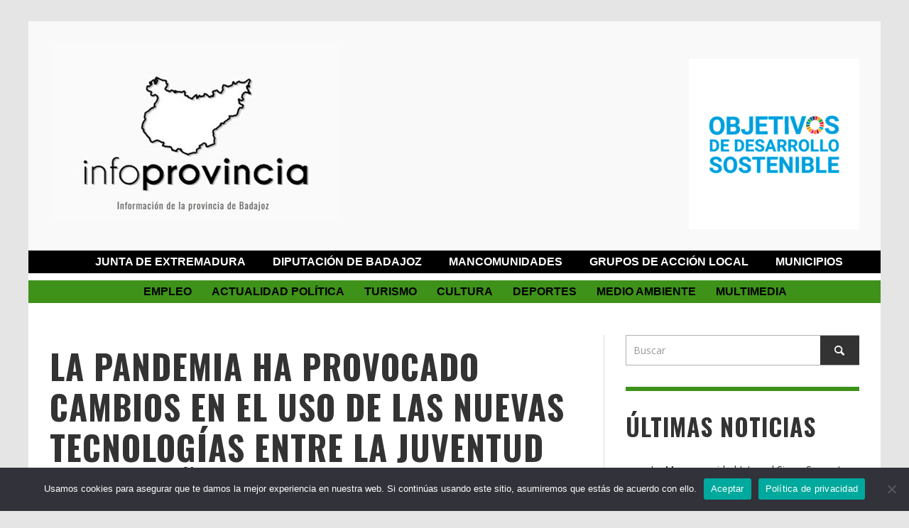

--- FILE ---
content_type: text/html; charset=UTF-8
request_url: https://infoprovincia.net/2022/01/13/la-pandemia-ha-provocado-cambios-en-el-uso-de-las-nuevas-tecnologias-entre-la-juventud-extremena/
body_size: 28324
content:
<!DOCTYPE html>
<!--[if lt IE 7]>      <html class="no-js lt-ie9 lt-ie8 lt-ie7" dir="ltr" lang="es" prefix="og: https://ogp.me/ns#"> <![endif]-->
<!--[if IE 7]>         <html class="no-js lt-ie9 lt-ie8" dir="ltr" lang="es" prefix="og: https://ogp.me/ns#"> <![endif]-->
<!--[if IE 8]>         <html class="no-js lt-ie9" dir="ltr" lang="es" prefix="og: https://ogp.me/ns#"> <![endif]-->
<!--[if gt IE 8]><!--> <html class="no-js" dir="ltr" lang="es" prefix="og: https://ogp.me/ns#"> <!--<![endif]-->
    <head>
        
        
        <!-- Default Meta Tags -->
        <meta charset="UTF-8">

<link href="//www.google-analytics.com" rel="dns-prefetch">

<meta http-equiv="X-UA-Compatible" content="IE=edge,chrome=1">

<meta name="viewport" content="width=device-width,initial-scale=1.0,user-scalable=yes">

<meta name="description" content="">
<link rel="shortcut icon" href="http://infoprovincia.net/wp-content/uploads/2015/01/Favicon-Infoprovincia.png">		
<link rel="apple-touch-icon" href="http://infoprovincia.net/wp-content/uploads/2015/01/Favicon-Infoprovincia-57x57.png">
<link rel="apple-touch-icon" sizes="114x114" href="http://infoprovincia.net/wp-content/uploads/2015/01/Favicon-Infoprovincia-114x114.png">
<link rel="apple-touch-icon" sizes="72x72" href="http://infoprovincia.net/wp-content/uploads/2015/01/Favicon-Infoprovincia-72x72.png">
<link rel="apple-touch-icon" sizes="144x144" href="http://infoprovincia.net/wp-content/uploads/2015/01/Favicon-Infoprovincia-144x144.png">
<link rel="pingback" href="https://infoprovincia.net/xmlrpc.php" />

        <!-- Facebook integration -->
  

<meta property="og:site_name" content="Infoprovincia">

<meta property="og:url" content="https://infoprovincia.net/2022/01/13/la-pandemia-ha-provocado-cambios-en-el-uso-de-las-nuevas-tecnologias-entre-la-juventud-extremena/"/>  
<meta property="og:type" content="article" />
<meta property="og:title" content="La pandemia ha provocado cambios en el uso de las nuevas tecnologías entre la juventud extremeña" />  
<meta property="og:description" content="La directora general del Instituto de la Juventud de Extremadura (IJEX), Sara Durán, ha presentado este jueves en Mérida un estudio elaborado por el Centro ...">
	<meta property="og:image" content="https://infoprovincia.net/wp-content/uploads/2022/01/foto_3.jpg" />



        <!-- css + javascript -->
        
		<!-- All in One SEO 4.9.3 - aioseo.com -->
		<title>La pandemia ha provocado cambios en el uso de las nuevas tecnologías entre la juventud extremeña | Infoprovincia</title>
	<meta name="description" content="La directora general del Instituto de la Juventud de Extremadura (IJEX), Sara Durán, ha presentado este jueves en Mérida un estudio elaborado por el Centro de Investigación en Derechos Humanos (CIDHEX) que evidencia el aumento del consumo de las nuevas tecnologías por parte de los jóvenes extremeños, con edades comprendidas entre los 16 y 35" />
	<meta name="robots" content="max-image-preview:large" />
	<meta name="author" content="Infoprovincia"/>
	<meta name="google-site-verification" content="google5f657323e8d004da.html" />
	<meta name="keywords" content="junta de extremadura" />
	<link rel="canonical" href="https://infoprovincia.net/2022/01/13/la-pandemia-ha-provocado-cambios-en-el-uso-de-las-nuevas-tecnologias-entre-la-juventud-extremena/" />
	<meta name="generator" content="All in One SEO (AIOSEO) 4.9.3" />
		<meta property="og:locale" content="es_ES" />
		<meta property="og:site_name" content="Infoprovincia |" />
		<meta property="og:type" content="article" />
		<meta property="og:title" content="La pandemia ha provocado cambios en el uso de las nuevas tecnologías entre la juventud extremeña | Infoprovincia" />
		<meta property="og:description" content="La directora general del Instituto de la Juventud de Extremadura (IJEX), Sara Durán, ha presentado este jueves en Mérida un estudio elaborado por el Centro de Investigación en Derechos Humanos (CIDHEX) que evidencia el aumento del consumo de las nuevas tecnologías por parte de los jóvenes extremeños, con edades comprendidas entre los 16 y 35" />
		<meta property="og:url" content="https://infoprovincia.net/2022/01/13/la-pandemia-ha-provocado-cambios-en-el-uso-de-las-nuevas-tecnologias-entre-la-juventud-extremena/" />
		<meta property="og:image" content="https://infoprovincia.net/wp-content/uploads/2014/12/logosinfondo.png" />
		<meta property="og:image:secure_url" content="https://infoprovincia.net/wp-content/uploads/2014/12/logosinfondo.png" />
		<meta property="article:published_time" content="2022-01-13T16:06:10+00:00" />
		<meta property="article:modified_time" content="2022-01-13T16:06:10+00:00" />
		<meta property="article:publisher" content="https://www.facebook.com/infoprovincia.net" />
		<script type="application/ld+json" class="aioseo-schema">
			{"@context":"https:\/\/schema.org","@graph":[{"@type":"Article","@id":"https:\/\/infoprovincia.net\/2022\/01\/13\/la-pandemia-ha-provocado-cambios-en-el-uso-de-las-nuevas-tecnologias-entre-la-juventud-extremena\/#article","name":"La pandemia ha provocado cambios en el uso de las nuevas tecnolog\u00edas entre la juventud extreme\u00f1a | Infoprovincia","headline":"La pandemia ha provocado cambios en el uso de las nuevas tecnolog\u00edas entre la juventud extreme\u00f1a","author":{"@id":"https:\/\/infoprovincia.net\/author\/redaccion\/#author"},"publisher":{"@id":"https:\/\/infoprovincia.net\/#organization"},"image":{"@type":"ImageObject","url":"https:\/\/infoprovincia.net\/wp-content\/uploads\/2022\/01\/foto_3.jpg","width":1170,"height":1170},"datePublished":"2022-01-13T17:06:10+01:00","dateModified":"2022-01-13T17:06:10+01:00","inLanguage":"es-ES","mainEntityOfPage":{"@id":"https:\/\/infoprovincia.net\/2022\/01\/13\/la-pandemia-ha-provocado-cambios-en-el-uso-de-las-nuevas-tecnologias-entre-la-juventud-extremena\/#webpage"},"isPartOf":{"@id":"https:\/\/infoprovincia.net\/2022\/01\/13\/la-pandemia-ha-provocado-cambios-en-el-uso-de-las-nuevas-tecnologias-entre-la-juventud-extremena\/#webpage"},"articleSection":"Junta de Extremadura"},{"@type":"BreadcrumbList","@id":"https:\/\/infoprovincia.net\/2022\/01\/13\/la-pandemia-ha-provocado-cambios-en-el-uso-de-las-nuevas-tecnologias-entre-la-juventud-extremena\/#breadcrumblist","itemListElement":[{"@type":"ListItem","@id":"https:\/\/infoprovincia.net#listItem","position":1,"name":"Home","item":"https:\/\/infoprovincia.net","nextItem":{"@type":"ListItem","@id":"https:\/\/infoprovincia.net\/category\/instituciones\/#listItem","name":"Instituciones"}},{"@type":"ListItem","@id":"https:\/\/infoprovincia.net\/category\/instituciones\/#listItem","position":2,"name":"Instituciones","item":"https:\/\/infoprovincia.net\/category\/instituciones\/","nextItem":{"@type":"ListItem","@id":"https:\/\/infoprovincia.net\/category\/instituciones\/junta-de-extremadura\/#listItem","name":"Junta de Extremadura"},"previousItem":{"@type":"ListItem","@id":"https:\/\/infoprovincia.net#listItem","name":"Home"}},{"@type":"ListItem","@id":"https:\/\/infoprovincia.net\/category\/instituciones\/junta-de-extremadura\/#listItem","position":3,"name":"Junta de Extremadura","item":"https:\/\/infoprovincia.net\/category\/instituciones\/junta-de-extremadura\/","nextItem":{"@type":"ListItem","@id":"https:\/\/infoprovincia.net\/2022\/01\/13\/la-pandemia-ha-provocado-cambios-en-el-uso-de-las-nuevas-tecnologias-entre-la-juventud-extremena\/#listItem","name":"La pandemia ha provocado cambios en el uso de las nuevas tecnolog\u00edas entre la juventud extreme\u00f1a"},"previousItem":{"@type":"ListItem","@id":"https:\/\/infoprovincia.net\/category\/instituciones\/#listItem","name":"Instituciones"}},{"@type":"ListItem","@id":"https:\/\/infoprovincia.net\/2022\/01\/13\/la-pandemia-ha-provocado-cambios-en-el-uso-de-las-nuevas-tecnologias-entre-la-juventud-extremena\/#listItem","position":4,"name":"La pandemia ha provocado cambios en el uso de las nuevas tecnolog\u00edas entre la juventud extreme\u00f1a","previousItem":{"@type":"ListItem","@id":"https:\/\/infoprovincia.net\/category\/instituciones\/junta-de-extremadura\/#listItem","name":"Junta de Extremadura"}}]},{"@type":"Organization","@id":"https:\/\/infoprovincia.net\/#organization","name":"InfoProvincia","url":"https:\/\/infoprovincia.net\/","telephone":"+34670772320","logo":{"@type":"ImageObject","url":"http:\/\/infoprovincia.net\/wp-content\/uploads\/2014\/12\/logosinfondo.png","@id":"https:\/\/infoprovincia.net\/2022\/01\/13\/la-pandemia-ha-provocado-cambios-en-el-uso-de-las-nuevas-tecnologias-entre-la-juventud-extremena\/#organizationLogo"},"image":{"@id":"https:\/\/infoprovincia.net\/2022\/01\/13\/la-pandemia-ha-provocado-cambios-en-el-uso-de-las-nuevas-tecnologias-entre-la-juventud-extremena\/#organizationLogo"},"sameAs":["https:\/\/www.facebook.com\/infoprovincia.net","https:\/\/twitter.com\/Info_Provincia","https:\/\/www.instagram.com\/infoprovinciaweb\/","https:\/\/www.youtube.com\/channel\/UCibs6UT9i0HBky1FtWbyGzQ","https:\/\/www.linkedin.com\/company\/infoprovincia\/","https:\/\/infoprovincia.tumblr.com"]},{"@type":"Person","@id":"https:\/\/infoprovincia.net\/author\/redaccion\/#author","url":"https:\/\/infoprovincia.net\/author\/redaccion\/","name":"Infoprovincia","image":{"@type":"ImageObject","@id":"https:\/\/infoprovincia.net\/2022\/01\/13\/la-pandemia-ha-provocado-cambios-en-el-uso-de-las-nuevas-tecnologias-entre-la-juventud-extremena\/#authorImage","url":"https:\/\/secure.gravatar.com\/avatar\/5c73a671c360ea56d4bb2500b2952f95?s=96&d=mm&r=g","width":96,"height":96,"caption":"Infoprovincia"}},{"@type":"WebPage","@id":"https:\/\/infoprovincia.net\/2022\/01\/13\/la-pandemia-ha-provocado-cambios-en-el-uso-de-las-nuevas-tecnologias-entre-la-juventud-extremena\/#webpage","url":"https:\/\/infoprovincia.net\/2022\/01\/13\/la-pandemia-ha-provocado-cambios-en-el-uso-de-las-nuevas-tecnologias-entre-la-juventud-extremena\/","name":"La pandemia ha provocado cambios en el uso de las nuevas tecnolog\u00edas entre la juventud extreme\u00f1a | Infoprovincia","description":"La directora general del Instituto de la Juventud de Extremadura (IJEX), Sara Dur\u00e1n, ha presentado este jueves en M\u00e9rida un estudio elaborado por el Centro de Investigaci\u00f3n en Derechos Humanos (CIDHEX) que evidencia el aumento del consumo de las nuevas tecnolog\u00edas por parte de los j\u00f3venes extreme\u00f1os, con edades comprendidas entre los 16 y 35","inLanguage":"es-ES","isPartOf":{"@id":"https:\/\/infoprovincia.net\/#website"},"breadcrumb":{"@id":"https:\/\/infoprovincia.net\/2022\/01\/13\/la-pandemia-ha-provocado-cambios-en-el-uso-de-las-nuevas-tecnologias-entre-la-juventud-extremena\/#breadcrumblist"},"author":{"@id":"https:\/\/infoprovincia.net\/author\/redaccion\/#author"},"creator":{"@id":"https:\/\/infoprovincia.net\/author\/redaccion\/#author"},"image":{"@type":"ImageObject","url":"https:\/\/infoprovincia.net\/wp-content\/uploads\/2022\/01\/foto_3.jpg","@id":"https:\/\/infoprovincia.net\/2022\/01\/13\/la-pandemia-ha-provocado-cambios-en-el-uso-de-las-nuevas-tecnologias-entre-la-juventud-extremena\/#mainImage","width":1170,"height":1170},"primaryImageOfPage":{"@id":"https:\/\/infoprovincia.net\/2022\/01\/13\/la-pandemia-ha-provocado-cambios-en-el-uso-de-las-nuevas-tecnologias-entre-la-juventud-extremena\/#mainImage"},"datePublished":"2022-01-13T17:06:10+01:00","dateModified":"2022-01-13T17:06:10+01:00"},{"@type":"WebSite","@id":"https:\/\/infoprovincia.net\/#website","url":"https:\/\/infoprovincia.net\/","name":"Infoprovincia","inLanguage":"es-ES","publisher":{"@id":"https:\/\/infoprovincia.net\/#organization"}}]}
		</script>
		<!-- All in One SEO -->

		<style>img:is([sizes="auto" i], [sizes^="auto," i]) { contain-intrinsic-size: 3000px 1500px }</style>
		<link rel='dns-prefetch' href='//www.googletagmanager.com' />
<link rel='dns-prefetch' href='//stats.wp.com' />
<link rel="alternate" type="application/rss+xml" title="Infoprovincia &raquo; Feed" href="https://infoprovincia.net/feed/" />
<link rel="alternate" type="application/rss+xml" title="Infoprovincia &raquo; Feed de los comentarios" href="https://infoprovincia.net/comments/feed/" />
<link rel="alternate" type="application/rss+xml" title="Infoprovincia &raquo; Comentario La pandemia ha provocado cambios en el uso de las nuevas tecnologías entre la juventud extremeña del feed" href="https://infoprovincia.net/2022/01/13/la-pandemia-ha-provocado-cambios-en-el-uso-de-las-nuevas-tecnologias-entre-la-juventud-extremena/feed/" />
		<style>
			.lazyload,
			.lazyloading {
				max-width: 100%;
			}
		</style>
				<!-- This site uses the Google Analytics by ExactMetrics plugin v8.11.1 - Using Analytics tracking - https://www.exactmetrics.com/ -->
							<script src="//www.googletagmanager.com/gtag/js?id=G-6QLREZT81C"  data-cfasync="false" data-wpfc-render="false" type="text/javascript" async></script>
			<script data-cfasync="false" data-wpfc-render="false" type="text/javascript">
				var em_version = '8.11.1';
				var em_track_user = true;
				var em_no_track_reason = '';
								var ExactMetricsDefaultLocations = {"page_location":"https:\/\/infoprovincia.net\/2022\/01\/13\/la-pandemia-ha-provocado-cambios-en-el-uso-de-las-nuevas-tecnologias-entre-la-juventud-extremena\/"};
								if ( typeof ExactMetricsPrivacyGuardFilter === 'function' ) {
					var ExactMetricsLocations = (typeof ExactMetricsExcludeQuery === 'object') ? ExactMetricsPrivacyGuardFilter( ExactMetricsExcludeQuery ) : ExactMetricsPrivacyGuardFilter( ExactMetricsDefaultLocations );
				} else {
					var ExactMetricsLocations = (typeof ExactMetricsExcludeQuery === 'object') ? ExactMetricsExcludeQuery : ExactMetricsDefaultLocations;
				}

								var disableStrs = [
										'ga-disable-G-6QLREZT81C',
									];

				/* Function to detect opted out users */
				function __gtagTrackerIsOptedOut() {
					for (var index = 0; index < disableStrs.length; index++) {
						if (document.cookie.indexOf(disableStrs[index] + '=true') > -1) {
							return true;
						}
					}

					return false;
				}

				/* Disable tracking if the opt-out cookie exists. */
				if (__gtagTrackerIsOptedOut()) {
					for (var index = 0; index < disableStrs.length; index++) {
						window[disableStrs[index]] = true;
					}
				}

				/* Opt-out function */
				function __gtagTrackerOptout() {
					for (var index = 0; index < disableStrs.length; index++) {
						document.cookie = disableStrs[index] + '=true; expires=Thu, 31 Dec 2099 23:59:59 UTC; path=/';
						window[disableStrs[index]] = true;
					}
				}

				if ('undefined' === typeof gaOptout) {
					function gaOptout() {
						__gtagTrackerOptout();
					}
				}
								window.dataLayer = window.dataLayer || [];

				window.ExactMetricsDualTracker = {
					helpers: {},
					trackers: {},
				};
				if (em_track_user) {
					function __gtagDataLayer() {
						dataLayer.push(arguments);
					}

					function __gtagTracker(type, name, parameters) {
						if (!parameters) {
							parameters = {};
						}

						if (parameters.send_to) {
							__gtagDataLayer.apply(null, arguments);
							return;
						}

						if (type === 'event') {
														parameters.send_to = exactmetrics_frontend.v4_id;
							var hookName = name;
							if (typeof parameters['event_category'] !== 'undefined') {
								hookName = parameters['event_category'] + ':' + name;
							}

							if (typeof ExactMetricsDualTracker.trackers[hookName] !== 'undefined') {
								ExactMetricsDualTracker.trackers[hookName](parameters);
							} else {
								__gtagDataLayer('event', name, parameters);
							}
							
						} else {
							__gtagDataLayer.apply(null, arguments);
						}
					}

					__gtagTracker('js', new Date());
					__gtagTracker('set', {
						'developer_id.dNDMyYj': true,
											});
					if ( ExactMetricsLocations.page_location ) {
						__gtagTracker('set', ExactMetricsLocations);
					}
										__gtagTracker('config', 'G-6QLREZT81C', {"forceSSL":"true"} );
										window.gtag = __gtagTracker;										(function () {
						/* https://developers.google.com/analytics/devguides/collection/analyticsjs/ */
						/* ga and __gaTracker compatibility shim. */
						var noopfn = function () {
							return null;
						};
						var newtracker = function () {
							return new Tracker();
						};
						var Tracker = function () {
							return null;
						};
						var p = Tracker.prototype;
						p.get = noopfn;
						p.set = noopfn;
						p.send = function () {
							var args = Array.prototype.slice.call(arguments);
							args.unshift('send');
							__gaTracker.apply(null, args);
						};
						var __gaTracker = function () {
							var len = arguments.length;
							if (len === 0) {
								return;
							}
							var f = arguments[len - 1];
							if (typeof f !== 'object' || f === null || typeof f.hitCallback !== 'function') {
								if ('send' === arguments[0]) {
									var hitConverted, hitObject = false, action;
									if ('event' === arguments[1]) {
										if ('undefined' !== typeof arguments[3]) {
											hitObject = {
												'eventAction': arguments[3],
												'eventCategory': arguments[2],
												'eventLabel': arguments[4],
												'value': arguments[5] ? arguments[5] : 1,
											}
										}
									}
									if ('pageview' === arguments[1]) {
										if ('undefined' !== typeof arguments[2]) {
											hitObject = {
												'eventAction': 'page_view',
												'page_path': arguments[2],
											}
										}
									}
									if (typeof arguments[2] === 'object') {
										hitObject = arguments[2];
									}
									if (typeof arguments[5] === 'object') {
										Object.assign(hitObject, arguments[5]);
									}
									if ('undefined' !== typeof arguments[1].hitType) {
										hitObject = arguments[1];
										if ('pageview' === hitObject.hitType) {
											hitObject.eventAction = 'page_view';
										}
									}
									if (hitObject) {
										action = 'timing' === arguments[1].hitType ? 'timing_complete' : hitObject.eventAction;
										hitConverted = mapArgs(hitObject);
										__gtagTracker('event', action, hitConverted);
									}
								}
								return;
							}

							function mapArgs(args) {
								var arg, hit = {};
								var gaMap = {
									'eventCategory': 'event_category',
									'eventAction': 'event_action',
									'eventLabel': 'event_label',
									'eventValue': 'event_value',
									'nonInteraction': 'non_interaction',
									'timingCategory': 'event_category',
									'timingVar': 'name',
									'timingValue': 'value',
									'timingLabel': 'event_label',
									'page': 'page_path',
									'location': 'page_location',
									'title': 'page_title',
									'referrer' : 'page_referrer',
								};
								for (arg in args) {
																		if (!(!args.hasOwnProperty(arg) || !gaMap.hasOwnProperty(arg))) {
										hit[gaMap[arg]] = args[arg];
									} else {
										hit[arg] = args[arg];
									}
								}
								return hit;
							}

							try {
								f.hitCallback();
							} catch (ex) {
							}
						};
						__gaTracker.create = newtracker;
						__gaTracker.getByName = newtracker;
						__gaTracker.getAll = function () {
							return [];
						};
						__gaTracker.remove = noopfn;
						__gaTracker.loaded = true;
						window['__gaTracker'] = __gaTracker;
					})();
									} else {
										console.log("");
					(function () {
						function __gtagTracker() {
							return null;
						}

						window['__gtagTracker'] = __gtagTracker;
						window['gtag'] = __gtagTracker;
					})();
									}
			</script>
							<!-- / Google Analytics by ExactMetrics -->
		<script type="text/javascript">
/* <![CDATA[ */
window._wpemojiSettings = {"baseUrl":"https:\/\/s.w.org\/images\/core\/emoji\/14.0.0\/72x72\/","ext":".png","svgUrl":"https:\/\/s.w.org\/images\/core\/emoji\/14.0.0\/svg\/","svgExt":".svg","source":{"concatemoji":"https:\/\/infoprovincia.net\/wp-includes\/js\/wp-emoji-release.min.js?ver=6.4.7"}};
/*! This file is auto-generated */
!function(i,n){var o,s,e;function c(e){try{var t={supportTests:e,timestamp:(new Date).valueOf()};sessionStorage.setItem(o,JSON.stringify(t))}catch(e){}}function p(e,t,n){e.clearRect(0,0,e.canvas.width,e.canvas.height),e.fillText(t,0,0);var t=new Uint32Array(e.getImageData(0,0,e.canvas.width,e.canvas.height).data),r=(e.clearRect(0,0,e.canvas.width,e.canvas.height),e.fillText(n,0,0),new Uint32Array(e.getImageData(0,0,e.canvas.width,e.canvas.height).data));return t.every(function(e,t){return e===r[t]})}function u(e,t,n){switch(t){case"flag":return n(e,"\ud83c\udff3\ufe0f\u200d\u26a7\ufe0f","\ud83c\udff3\ufe0f\u200b\u26a7\ufe0f")?!1:!n(e,"\ud83c\uddfa\ud83c\uddf3","\ud83c\uddfa\u200b\ud83c\uddf3")&&!n(e,"\ud83c\udff4\udb40\udc67\udb40\udc62\udb40\udc65\udb40\udc6e\udb40\udc67\udb40\udc7f","\ud83c\udff4\u200b\udb40\udc67\u200b\udb40\udc62\u200b\udb40\udc65\u200b\udb40\udc6e\u200b\udb40\udc67\u200b\udb40\udc7f");case"emoji":return!n(e,"\ud83e\udef1\ud83c\udffb\u200d\ud83e\udef2\ud83c\udfff","\ud83e\udef1\ud83c\udffb\u200b\ud83e\udef2\ud83c\udfff")}return!1}function f(e,t,n){var r="undefined"!=typeof WorkerGlobalScope&&self instanceof WorkerGlobalScope?new OffscreenCanvas(300,150):i.createElement("canvas"),a=r.getContext("2d",{willReadFrequently:!0}),o=(a.textBaseline="top",a.font="600 32px Arial",{});return e.forEach(function(e){o[e]=t(a,e,n)}),o}function t(e){var t=i.createElement("script");t.src=e,t.defer=!0,i.head.appendChild(t)}"undefined"!=typeof Promise&&(o="wpEmojiSettingsSupports",s=["flag","emoji"],n.supports={everything:!0,everythingExceptFlag:!0},e=new Promise(function(e){i.addEventListener("DOMContentLoaded",e,{once:!0})}),new Promise(function(t){var n=function(){try{var e=JSON.parse(sessionStorage.getItem(o));if("object"==typeof e&&"number"==typeof e.timestamp&&(new Date).valueOf()<e.timestamp+604800&&"object"==typeof e.supportTests)return e.supportTests}catch(e){}return null}();if(!n){if("undefined"!=typeof Worker&&"undefined"!=typeof OffscreenCanvas&&"undefined"!=typeof URL&&URL.createObjectURL&&"undefined"!=typeof Blob)try{var e="postMessage("+f.toString()+"("+[JSON.stringify(s),u.toString(),p.toString()].join(",")+"));",r=new Blob([e],{type:"text/javascript"}),a=new Worker(URL.createObjectURL(r),{name:"wpTestEmojiSupports"});return void(a.onmessage=function(e){c(n=e.data),a.terminate(),t(n)})}catch(e){}c(n=f(s,u,p))}t(n)}).then(function(e){for(var t in e)n.supports[t]=e[t],n.supports.everything=n.supports.everything&&n.supports[t],"flag"!==t&&(n.supports.everythingExceptFlag=n.supports.everythingExceptFlag&&n.supports[t]);n.supports.everythingExceptFlag=n.supports.everythingExceptFlag&&!n.supports.flag,n.DOMReady=!1,n.readyCallback=function(){n.DOMReady=!0}}).then(function(){return e}).then(function(){var e;n.supports.everything||(n.readyCallback(),(e=n.source||{}).concatemoji?t(e.concatemoji):e.wpemoji&&e.twemoji&&(t(e.twemoji),t(e.wpemoji)))}))}((window,document),window._wpemojiSettings);
/* ]]> */
</script>
<style id='wp-emoji-styles-inline-css' type='text/css'>

	img.wp-smiley, img.emoji {
		display: inline !important;
		border: none !important;
		box-shadow: none !important;
		height: 1em !important;
		width: 1em !important;
		margin: 0 0.07em !important;
		vertical-align: -0.1em !important;
		background: none !important;
		padding: 0 !important;
	}
</style>
<link rel='stylesheet' id='wp-block-library-css' href='https://infoprovincia.net/wp-includes/css/dist/block-library/style.min.css?ver=6.4.7' type='text/css' media='all' />
<style id='wp-block-library-inline-css' type='text/css'>
.has-text-align-justify{text-align:justify;}
</style>
<link rel='stylesheet' id='aioseo/css/src/vue/standalone/blocks/table-of-contents/global.scss-css' href='https://infoprovincia.net/wp-content/plugins/all-in-one-seo-pack/dist/Lite/assets/css/table-of-contents/global.e90f6d47.css?ver=4.9.3' type='text/css' media='all' />
<link rel='stylesheet' id='mediaelement-css' href='https://infoprovincia.net/wp-includes/js/mediaelement/mediaelementplayer-legacy.min.css?ver=4.2.17' type='text/css' media='all' />
<link rel='stylesheet' id='wp-mediaelement-css' href='https://infoprovincia.net/wp-includes/js/mediaelement/wp-mediaelement.min.css?ver=6.4.7' type='text/css' media='all' />
<style id='classic-theme-styles-inline-css' type='text/css'>
/*! This file is auto-generated */
.wp-block-button__link{color:#fff;background-color:#32373c;border-radius:9999px;box-shadow:none;text-decoration:none;padding:calc(.667em + 2px) calc(1.333em + 2px);font-size:1.125em}.wp-block-file__button{background:#32373c;color:#fff;text-decoration:none}
</style>
<style id='global-styles-inline-css' type='text/css'>
body{--wp--preset--color--black: #000000;--wp--preset--color--cyan-bluish-gray: #abb8c3;--wp--preset--color--white: #ffffff;--wp--preset--color--pale-pink: #f78da7;--wp--preset--color--vivid-red: #cf2e2e;--wp--preset--color--luminous-vivid-orange: #ff6900;--wp--preset--color--luminous-vivid-amber: #fcb900;--wp--preset--color--light-green-cyan: #7bdcb5;--wp--preset--color--vivid-green-cyan: #00d084;--wp--preset--color--pale-cyan-blue: #8ed1fc;--wp--preset--color--vivid-cyan-blue: #0693e3;--wp--preset--color--vivid-purple: #9b51e0;--wp--preset--gradient--vivid-cyan-blue-to-vivid-purple: linear-gradient(135deg,rgba(6,147,227,1) 0%,rgb(155,81,224) 100%);--wp--preset--gradient--light-green-cyan-to-vivid-green-cyan: linear-gradient(135deg,rgb(122,220,180) 0%,rgb(0,208,130) 100%);--wp--preset--gradient--luminous-vivid-amber-to-luminous-vivid-orange: linear-gradient(135deg,rgba(252,185,0,1) 0%,rgba(255,105,0,1) 100%);--wp--preset--gradient--luminous-vivid-orange-to-vivid-red: linear-gradient(135deg,rgba(255,105,0,1) 0%,rgb(207,46,46) 100%);--wp--preset--gradient--very-light-gray-to-cyan-bluish-gray: linear-gradient(135deg,rgb(238,238,238) 0%,rgb(169,184,195) 100%);--wp--preset--gradient--cool-to-warm-spectrum: linear-gradient(135deg,rgb(74,234,220) 0%,rgb(151,120,209) 20%,rgb(207,42,186) 40%,rgb(238,44,130) 60%,rgb(251,105,98) 80%,rgb(254,248,76) 100%);--wp--preset--gradient--blush-light-purple: linear-gradient(135deg,rgb(255,206,236) 0%,rgb(152,150,240) 100%);--wp--preset--gradient--blush-bordeaux: linear-gradient(135deg,rgb(254,205,165) 0%,rgb(254,45,45) 50%,rgb(107,0,62) 100%);--wp--preset--gradient--luminous-dusk: linear-gradient(135deg,rgb(255,203,112) 0%,rgb(199,81,192) 50%,rgb(65,88,208) 100%);--wp--preset--gradient--pale-ocean: linear-gradient(135deg,rgb(255,245,203) 0%,rgb(182,227,212) 50%,rgb(51,167,181) 100%);--wp--preset--gradient--electric-grass: linear-gradient(135deg,rgb(202,248,128) 0%,rgb(113,206,126) 100%);--wp--preset--gradient--midnight: linear-gradient(135deg,rgb(2,3,129) 0%,rgb(40,116,252) 100%);--wp--preset--font-size--small: 13px;--wp--preset--font-size--medium: 20px;--wp--preset--font-size--large: 36px;--wp--preset--font-size--x-large: 42px;--wp--preset--spacing--20: 0.44rem;--wp--preset--spacing--30: 0.67rem;--wp--preset--spacing--40: 1rem;--wp--preset--spacing--50: 1.5rem;--wp--preset--spacing--60: 2.25rem;--wp--preset--spacing--70: 3.38rem;--wp--preset--spacing--80: 5.06rem;--wp--preset--shadow--natural: 6px 6px 9px rgba(0, 0, 0, 0.2);--wp--preset--shadow--deep: 12px 12px 50px rgba(0, 0, 0, 0.4);--wp--preset--shadow--sharp: 6px 6px 0px rgba(0, 0, 0, 0.2);--wp--preset--shadow--outlined: 6px 6px 0px -3px rgba(255, 255, 255, 1), 6px 6px rgba(0, 0, 0, 1);--wp--preset--shadow--crisp: 6px 6px 0px rgba(0, 0, 0, 1);}:where(.is-layout-flex){gap: 0.5em;}:where(.is-layout-grid){gap: 0.5em;}body .is-layout-flow > .alignleft{float: left;margin-inline-start: 0;margin-inline-end: 2em;}body .is-layout-flow > .alignright{float: right;margin-inline-start: 2em;margin-inline-end: 0;}body .is-layout-flow > .aligncenter{margin-left: auto !important;margin-right: auto !important;}body .is-layout-constrained > .alignleft{float: left;margin-inline-start: 0;margin-inline-end: 2em;}body .is-layout-constrained > .alignright{float: right;margin-inline-start: 2em;margin-inline-end: 0;}body .is-layout-constrained > .aligncenter{margin-left: auto !important;margin-right: auto !important;}body .is-layout-constrained > :where(:not(.alignleft):not(.alignright):not(.alignfull)){max-width: var(--wp--style--global--content-size);margin-left: auto !important;margin-right: auto !important;}body .is-layout-constrained > .alignwide{max-width: var(--wp--style--global--wide-size);}body .is-layout-flex{display: flex;}body .is-layout-flex{flex-wrap: wrap;align-items: center;}body .is-layout-flex > *{margin: 0;}body .is-layout-grid{display: grid;}body .is-layout-grid > *{margin: 0;}:where(.wp-block-columns.is-layout-flex){gap: 2em;}:where(.wp-block-columns.is-layout-grid){gap: 2em;}:where(.wp-block-post-template.is-layout-flex){gap: 1.25em;}:where(.wp-block-post-template.is-layout-grid){gap: 1.25em;}.has-black-color{color: var(--wp--preset--color--black) !important;}.has-cyan-bluish-gray-color{color: var(--wp--preset--color--cyan-bluish-gray) !important;}.has-white-color{color: var(--wp--preset--color--white) !important;}.has-pale-pink-color{color: var(--wp--preset--color--pale-pink) !important;}.has-vivid-red-color{color: var(--wp--preset--color--vivid-red) !important;}.has-luminous-vivid-orange-color{color: var(--wp--preset--color--luminous-vivid-orange) !important;}.has-luminous-vivid-amber-color{color: var(--wp--preset--color--luminous-vivid-amber) !important;}.has-light-green-cyan-color{color: var(--wp--preset--color--light-green-cyan) !important;}.has-vivid-green-cyan-color{color: var(--wp--preset--color--vivid-green-cyan) !important;}.has-pale-cyan-blue-color{color: var(--wp--preset--color--pale-cyan-blue) !important;}.has-vivid-cyan-blue-color{color: var(--wp--preset--color--vivid-cyan-blue) !important;}.has-vivid-purple-color{color: var(--wp--preset--color--vivid-purple) !important;}.has-black-background-color{background-color: var(--wp--preset--color--black) !important;}.has-cyan-bluish-gray-background-color{background-color: var(--wp--preset--color--cyan-bluish-gray) !important;}.has-white-background-color{background-color: var(--wp--preset--color--white) !important;}.has-pale-pink-background-color{background-color: var(--wp--preset--color--pale-pink) !important;}.has-vivid-red-background-color{background-color: var(--wp--preset--color--vivid-red) !important;}.has-luminous-vivid-orange-background-color{background-color: var(--wp--preset--color--luminous-vivid-orange) !important;}.has-luminous-vivid-amber-background-color{background-color: var(--wp--preset--color--luminous-vivid-amber) !important;}.has-light-green-cyan-background-color{background-color: var(--wp--preset--color--light-green-cyan) !important;}.has-vivid-green-cyan-background-color{background-color: var(--wp--preset--color--vivid-green-cyan) !important;}.has-pale-cyan-blue-background-color{background-color: var(--wp--preset--color--pale-cyan-blue) !important;}.has-vivid-cyan-blue-background-color{background-color: var(--wp--preset--color--vivid-cyan-blue) !important;}.has-vivid-purple-background-color{background-color: var(--wp--preset--color--vivid-purple) !important;}.has-black-border-color{border-color: var(--wp--preset--color--black) !important;}.has-cyan-bluish-gray-border-color{border-color: var(--wp--preset--color--cyan-bluish-gray) !important;}.has-white-border-color{border-color: var(--wp--preset--color--white) !important;}.has-pale-pink-border-color{border-color: var(--wp--preset--color--pale-pink) !important;}.has-vivid-red-border-color{border-color: var(--wp--preset--color--vivid-red) !important;}.has-luminous-vivid-orange-border-color{border-color: var(--wp--preset--color--luminous-vivid-orange) !important;}.has-luminous-vivid-amber-border-color{border-color: var(--wp--preset--color--luminous-vivid-amber) !important;}.has-light-green-cyan-border-color{border-color: var(--wp--preset--color--light-green-cyan) !important;}.has-vivid-green-cyan-border-color{border-color: var(--wp--preset--color--vivid-green-cyan) !important;}.has-pale-cyan-blue-border-color{border-color: var(--wp--preset--color--pale-cyan-blue) !important;}.has-vivid-cyan-blue-border-color{border-color: var(--wp--preset--color--vivid-cyan-blue) !important;}.has-vivid-purple-border-color{border-color: var(--wp--preset--color--vivid-purple) !important;}.has-vivid-cyan-blue-to-vivid-purple-gradient-background{background: var(--wp--preset--gradient--vivid-cyan-blue-to-vivid-purple) !important;}.has-light-green-cyan-to-vivid-green-cyan-gradient-background{background: var(--wp--preset--gradient--light-green-cyan-to-vivid-green-cyan) !important;}.has-luminous-vivid-amber-to-luminous-vivid-orange-gradient-background{background: var(--wp--preset--gradient--luminous-vivid-amber-to-luminous-vivid-orange) !important;}.has-luminous-vivid-orange-to-vivid-red-gradient-background{background: var(--wp--preset--gradient--luminous-vivid-orange-to-vivid-red) !important;}.has-very-light-gray-to-cyan-bluish-gray-gradient-background{background: var(--wp--preset--gradient--very-light-gray-to-cyan-bluish-gray) !important;}.has-cool-to-warm-spectrum-gradient-background{background: var(--wp--preset--gradient--cool-to-warm-spectrum) !important;}.has-blush-light-purple-gradient-background{background: var(--wp--preset--gradient--blush-light-purple) !important;}.has-blush-bordeaux-gradient-background{background: var(--wp--preset--gradient--blush-bordeaux) !important;}.has-luminous-dusk-gradient-background{background: var(--wp--preset--gradient--luminous-dusk) !important;}.has-pale-ocean-gradient-background{background: var(--wp--preset--gradient--pale-ocean) !important;}.has-electric-grass-gradient-background{background: var(--wp--preset--gradient--electric-grass) !important;}.has-midnight-gradient-background{background: var(--wp--preset--gradient--midnight) !important;}.has-small-font-size{font-size: var(--wp--preset--font-size--small) !important;}.has-medium-font-size{font-size: var(--wp--preset--font-size--medium) !important;}.has-large-font-size{font-size: var(--wp--preset--font-size--large) !important;}.has-x-large-font-size{font-size: var(--wp--preset--font-size--x-large) !important;}
.wp-block-navigation a:where(:not(.wp-element-button)){color: inherit;}
:where(.wp-block-post-template.is-layout-flex){gap: 1.25em;}:where(.wp-block-post-template.is-layout-grid){gap: 1.25em;}
:where(.wp-block-columns.is-layout-flex){gap: 2em;}:where(.wp-block-columns.is-layout-grid){gap: 2em;}
.wp-block-pullquote{font-size: 1.5em;line-height: 1.6;}
</style>
<link rel='stylesheet' id='cookie-notice-front-css' href='https://infoprovincia.net/wp-content/plugins/cookie-notice/css/front.min.css?ver=2.5.11' type='text/css' media='all' />
<link rel='stylesheet' id='vwcss-icon-elusive-css' href='https://infoprovincia.net/wp-content/themes/provincia/framework/font-icons/elusive/css/elusive.css?ver=6.4.7' type='text/css' media='all' />
<link rel='stylesheet' id='vwcss-icon-awesome-css' href='https://infoprovincia.net/wp-content/themes/provincia/framework/font-icons/awesome/css/awesome.css?ver=6.4.7' type='text/css' media='all' />
<link rel='stylesheet' id='vwcss-icon-iconic-css' href='https://infoprovincia.net/wp-content/themes/provincia/framework/font-icons/iconic/css/iconic.css?ver=6.4.7' type='text/css' media='all' />
<link rel='stylesheet' id='vwcss-icon-typicons-css' href='https://infoprovincia.net/wp-content/themes/provincia/framework/font-icons/typicons/css/typicons.css?ver=6.4.7' type='text/css' media='all' />
<link rel='stylesheet' id='vwcss-flexslider-css' href='https://infoprovincia.net/wp-content/themes/provincia/framework/flexslider/flexslider-custom.css?ver=6.4.7' type='text/css' media='all' />
<link rel='stylesheet' id='vwcss-icon-social-css' href='https://infoprovincia.net/wp-content/themes/provincia/framework/font-icons/social-icons/css/zocial.css?ver=6.4.7' type='text/css' media='all' />
<link rel='stylesheet' id='vwcss-icon-entypo-css' href='https://infoprovincia.net/wp-content/themes/provincia/framework/font-icons/entypo/css/entypo.css?ver=6.4.7' type='text/css' media='all' />
<link rel='stylesheet' id='vwcss-icon-symbol-css' href='https://infoprovincia.net/wp-content/themes/provincia/framework/font-icons/symbol/css/symbol.css?ver=6.4.7' type='text/css' media='all' />
<link rel='stylesheet' id='vwcss-swipebox-css' href='https://infoprovincia.net/wp-content/themes/provincia/framework/swipebox/swipebox.css?ver=6.4.7' type='text/css' media='all' />
<link rel='stylesheet' id='vwcss-bootstrap-css' href='https://infoprovincia.net/wp-content/themes/provincia/framework/bootstrap/css/bootstrap.css?ver=6.4.7' type='text/css' media='all' />
<link rel='stylesheet' id='vwcss-theme-css' href='https://infoprovincia.net/wp-content/themes/provincia/css/theme.css?ver=6.4.7' type='text/css' media='all' />
<script type="text/javascript" src="https://infoprovincia.net/wp-content/plugins/google-analytics-dashboard-for-wp/assets/js/frontend-gtag.min.js?ver=8.11.1" id="exactmetrics-frontend-script-js" async="async" data-wp-strategy="async"></script>
<script data-cfasync="false" data-wpfc-render="false" type="text/javascript" id='exactmetrics-frontend-script-js-extra'>/* <![CDATA[ */
var exactmetrics_frontend = {"js_events_tracking":"true","download_extensions":"zip,mp3,mpeg,pdf,docx,pptx,xlsx,rar","inbound_paths":"[{\"path\":\"\\\/go\\\/\",\"label\":\"affiliate\"},{\"path\":\"\\\/recommend\\\/\",\"label\":\"affiliate\"}]","home_url":"https:\/\/infoprovincia.net","hash_tracking":"false","v4_id":"G-6QLREZT81C"};/* ]]> */
</script>
<script type="text/javascript" id="cookie-notice-front-js-before">
/* <![CDATA[ */
var cnArgs = {"ajaxUrl":"https:\/\/infoprovincia.net\/wp-admin\/admin-ajax.php","nonce":"0664f5f408","hideEffect":"fade","position":"bottom","onScroll":true,"onScrollOffset":100,"onClick":true,"cookieName":"cookie_notice_accepted","cookieTime":2592000,"cookieTimeRejected":2592000,"globalCookie":false,"redirection":false,"cache":false,"revokeCookies":false,"revokeCookiesOpt":"automatic"};
/* ]]> */
</script>
<script type="text/javascript" src="https://infoprovincia.net/wp-content/plugins/cookie-notice/js/front.min.js?ver=2.5.11" id="cookie-notice-front-js"></script>
<script type="text/javascript" src="https://www.googletagmanager.com/gtag/js?id=G-00R0MT86X5&amp;ver=6.4.7" id="wk-analytics-script-js"></script>
<script type="text/javascript" id="wk-analytics-script-js-after">
/* <![CDATA[ */
function shouldTrack(){
var trackLoggedIn = false;
var loggedIn = false;
if(!loggedIn){
return true;
} else if( trackLoggedIn ) {
return true;
}
return false;
}
function hasWKGoogleAnalyticsCookie() {
return (new RegExp('wp_wk_ga_untrack_' + document.location.hostname)).test(document.cookie);
}
if (!hasWKGoogleAnalyticsCookie() && shouldTrack()) {
//Google Analytics
window.dataLayer = window.dataLayer || [];
function gtag(){dataLayer.push(arguments);}
gtag('js', new Date());
gtag('config', 'G-00R0MT86X5', { 'anonymize_ip': true });
}
/* ]]> */
</script>
<script type="text/javascript" src="https://infoprovincia.net/wp-includes/js/jquery/jquery.min.js?ver=3.7.1" id="jquery-core-js"></script>
<script type="text/javascript" src="https://infoprovincia.net/wp-includes/js/jquery/jquery-migrate.min.js?ver=3.4.1" id="jquery-migrate-js"></script>
<script type="text/javascript" id="instant-search-js-extra">
/* <![CDATA[ */
var instant_search = {"blog_url":"https:\/\/infoprovincia.net","ajax_url":"https:\/\/infoprovincia.net\/wp-admin\/admin-ajax.php"};
/* ]]> */
</script>
<script type="text/javascript" src="https://infoprovincia.net/wp-content/themes/provincia/framework/instant-search/instant-search.js?ver=6.4.7" id="instant-search-js"></script>
<link rel="https://api.w.org/" href="https://infoprovincia.net/wp-json/" /><link rel="alternate" type="application/json" href="https://infoprovincia.net/wp-json/wp/v2/posts/275507" /><link rel="EditURI" type="application/rsd+xml" title="RSD" href="https://infoprovincia.net/xmlrpc.php?rsd" />
<meta name="generator" content="WordPress 6.4.7" />
<link rel='shortlink' href='https://infoprovincia.net/?p=275507' />
<link rel="alternate" type="application/json+oembed" href="https://infoprovincia.net/wp-json/oembed/1.0/embed?url=https%3A%2F%2Finfoprovincia.net%2F2022%2F01%2F13%2Fla-pandemia-ha-provocado-cambios-en-el-uso-de-las-nuevas-tecnologias-entre-la-juventud-extremena%2F" />
<link rel="alternate" type="text/xml+oembed" href="https://infoprovincia.net/wp-json/oembed/1.0/embed?url=https%3A%2F%2Finfoprovincia.net%2F2022%2F01%2F13%2Fla-pandemia-ha-provocado-cambios-en-el-uso-de-las-nuevas-tecnologias-entre-la-juventud-extremena%2F&#038;format=xml" />
	<style>img#wpstats{display:none}</style>
				<script>
			document.documentElement.className = document.documentElement.className.replace('no-js', 'js');
		</script>
				<style>
			.no-js img.lazyload {
				display: none;
			}

			figure.wp-block-image img.lazyloading {
				min-width: 150px;
			}

			.lazyload,
			.lazyloading {
				--smush-placeholder-width: 100px;
				--smush-placeholder-aspect-ratio: 1/1;
				width: var(--smush-image-width, var(--smush-placeholder-width)) !important;
				aspect-ratio: var(--smush-image-aspect-ratio, var(--smush-placeholder-aspect-ratio)) !important;
			}

						.lazyload, .lazyloading {
				opacity: 0;
			}

			.lazyloaded {
				opacity: 1;
				transition: opacity 400ms;
				transition-delay: 0ms;
			}

					</style>
			<style type="text/css" id="custom-background-css">
	body.custom-background.site-layout-boxed
	, body.custom-background.site-layout-full-large #off-canvas-body-inner
	, body.custom-background.site-layout-full-medium #off-canvas-body-inner
	{ background-color: #e5e5e5; }
	</style>
	<link href='http://fonts.googleapis.com/css?family=Oswald:400,400italic,700,700italic,400,400italic|Open+Sans:400,400italic,700,700italic,400,400italic&#038;subset=latin,latin-ext,cyrillic,cyrillic-ext,greek-ext,greek,vietnamese' rel='stylesheet' type='text/css'>	<style type="text/css">
				
				
		::selection { color: white; background-color: #cccccc; }
		h1, h2, h3, h4, h5, h6 {
			font-family: Oswald, sans-serif;
			font-weight: 400;
			color: #333333;
		}
		h1 { line-height: 1.1; }
		h2 { line-height: 1.2; }
		h3, h4, h5, h6 { line-height: 1.4; }
		body {
			font-family: Open Sans, sans-serif;
			font-size: 14px;
			font-weight: 400;
			color: #2b2b2b;
		}

		.header-font,
		woocommerce div.product .woocommerce-tabs ul.tabs li, .woocommerce-page div.product .woocommerce-tabs ul.tabs li, .woocommerce #content div.product .woocommerce-tabs ul.tabs li, .woocommerce-page #content div.product .woocommerce-tabs ul.tabs li
		{ font-family: Oswald, sans-serif; font-weight: 400; }
		.header-font-color { color: #333333; }

		.wp-caption p.wp-caption-text {
			color: #333333;
			border-bottom-color: #333333;
		}
		
		.body-font { font-family: Open Sans, sans-serif; font-weight: 400; }

		/* Only header font, No font-weight */
		.mobile-nav,
		.top-nav,
		.comment .author > span, .pingback .author > span, 
		.label, .tagcloud a,
		.woocommerce .product_meta .post-tags a,
		.bbp-topic-tags a,
		.woocommerce div.product span.price, .woocommerce-page div.product span.price, .woocommerce #content div.product span.price, .woocommerce-page #content div.product span.price, .woocommerce div.product p.price, .woocommerce-page div.product p.price, .woocommerce #content div.product p.price, .woocommerce-page #content div.product p.price,
		.main-nav .menu-link { font-family: Oswald, sans-serif; }

		/* Primary Color */
		.primary-bg,
		.label, .tagcloud a,
		.woocommerce nav.woocommerce-pagination ul li span.current, .woocommerce-page nav.woocommerce-pagination ul li span.current, .woocommerce #content nav.woocommerce-pagination ul li span.current, .woocommerce-page #content nav.woocommerce-pagination ul li span.current, .woocommerce nav.woocommerce-pagination ul li a:hover, .woocommerce-page nav.woocommerce-pagination ul li a:hover, .woocommerce #content nav.woocommerce-pagination ul li a:hover, .woocommerce-page #content nav.woocommerce-pagination ul li a:hover, .woocommerce nav.woocommerce-pagination ul li a:focus, .woocommerce-page nav.woocommerce-pagination ul li a:focus, .woocommerce #content nav.woocommerce-pagination ul li a:focus, .woocommerce-page #content nav.woocommerce-pagination ul li a:focus,
		#pagination > span {
			background-color: #cccccc;
		}
		a, .social-share a:hover, .site-social-icons a:hover,
		.bbp-topic-header a:hover,
		.bbp-forum-header a:hover,
		.bbp-reply-header a:hover { color: #cccccc; }
		.button-primary { color: #cccccc; border-color: #cccccc; }
		.primary-border { border-color: #cccccc; }

		/* Top-bar Colors */
		.top-bar {
			background-color: #000000;
			color: #eeeeee;
		}

		#open-mobile-nav, .top-nav  a, .top-bar-right > a {
			color: #eeeeee;
		}

		#open-mobile-nav:hover, .top-nav  a:hover, .top-bar-right > a:hover {
			background-color: #808c28;
			color: #ffffff;
		}

		.top-nav .menu-item:hover { background-color: #808c28; }
		.top-nav .menu-item:hover > a { color: #ffffff; }

		/* Header Colors */
		.main-bar {
			background-color: #f9f9f9;
			color: #bbbbbb;
		}

		/* Main Navigation Colors */
		.main-nav-bar {
			background-color: #333333;
		}

		.main-nav-bar, .main-nav > .menu-item > a {
			color: #ffffff;
		}

		.main-nav .menu-item:hover > .menu-link,
		.main-nav > .current-menu-ancestor > a,
		.main-nav > .current-menu-item > a {
			background-color: #808c28;
			color: #ffffff;
		}

		/* Widgets */
		.widget_vw_widget_social_subscription .social-subscription:hover .social-subscription-icon { background-color: #cccccc; }
		.widget_vw_widget_social_subscription .social-subscription:hover .social-subscription-count { color: #cccccc; }

		.widget_vw_widget_categories a:hover { color: #cccccc; }

		/* Footer Colors */
		#footer {
			background-color: #3d3d3d;
		}

		#footer .widget-title {
			color: #cccccc;
		}

		#footer,
		#footer .title,
		#footer .comment-author,
		#footer .social-subscription-count
		{ color: #999999; }

		.copyright {
			background-color: #000000;
		}
		.copyright, .copyright a {
			color: #dddddd;
		}

		/* Custom Styles */
				.redesSociales{
	width: 350px;
	border-radius: 2px;
	-webkit-border-radius: 2px;
	-moz-border-radius: 2px;
	-o-border-radius: 2px;
	-ms-border-radius: 2px;
	background: #3E921A;
}
.tituloRedes{
	color: #FFF;
	font-size: 20px;
	text-align: left;
	padding: 4px;
	padding-left: 25px;
}
.ul-redes-sociales{
    padding-left: 0px; 
    list-style:none;
	width:350px;	
	margin:0;
}

.ul-redes-sociales li{
	line-height: 64px;
	padding-left: 66px;
	font-weight: bold;
	font-size: 14pt;
	text-align: left;
	height: 64px;
	letter-spacing: 8px;
		border-radius: 2px;
	-webkit-border-radius: 2px;
	-moz-border-radius: 2px;
	-o-border-radius: 2px;
	-ms-border-radius: 2px;
}

.ul-redes-sociales li > a{
	display: block;
		border-radius: 2px;
	-webkit-border-radius: 2px;
	-moz-border-radius: 2px;
	-o-border-radius: 2px;
	-ms-border-radius: 2px;
}

.ul-redes-sociales li a{
	color:#fff;
	text-decoration:none;
}

.ul-redes-sociales li a:hover{
	color:#fff;
	text-decoration:underline;
}

.ul-redes-sociales li.facebook{
	background: url('http://infoprovincia.net/wp-content/uploads/2015/01/facebook-64.png') left top no-repeat #3B5998;
	color:#fff;
}
.ul-redes-sociales li.twitter{
	background: url('http://infoprovincia.net/wp-content/uploads/2015/01/twitter-64.png') left top no-repeat #00ACED;
	color:#fff;
}

.ul-redes-sociales li.youtube{
	background: url('http://infoprovincia.net/wp-content/uploads/2015/01/youtube-64.png') left top no-repeat #CD332D;
	color:#fff;
}
#navegador1 {
   background: #000000;
   text-transform: uppercase;
   font-family: "Montserrat", Helvetica, Arial, sans-serif;
   font-size: 16px;
   line-height: 2;
}
#navegador1 ul{
   list-style-type: none;
   text-align: center;
   font-weight: bold;
}
#navegador1 li{
   display: inline;
   text-align: center;
   margin: 10px;
}
#navegador1 li a {
   padding: 0px 7px 0px 7px;
   color: #fff;
   text-decoration: none;
}
#navegador1 li a:hover{
   font-weight: bold;
   color:#CDCDCD;
}
#navegador2 {
   background: #3E921A;
   text-transform: uppercase;
   font-family: "Montserrat", Helvetica, Arial, sans-serif;
   font-size: 16px;
   line-height: 2;
}

#navegador2 ul{
   list-style-type: none;
   text-align: center;
   font-weight: bold;
}
#navegador2 li{
   display: inline;
   text-align: center;
   margin: 0 10px 0 0;
}
#navegador2 li a {
   padding: 0px 7px 0px 7px;
   color: #000;
   text-decoration: none;
}
#navegador2 li a:hover{
   font-weight: bold;
   color:#CDCDCD;
}
#navegador3 {
   display: none;
}

/*#navegador3 {
   background: #000000;
   padding: 5px;
   text-transform: uppercase;
   font-family: "Montserrat", Helvetica, Arial, sans-serif;
   font-size: 16px;
   line-height: 1.428571429;
}
#navegador3 ul{
   list-style-type: none;
   text-align: center;
   font-weight: bold;
}
#navegador3 li{
   display: inline;
   text-align: center;
   margin: 0 10px 0 0;
}
#navegador3 li a {
   padding: 0px 7px 0px 7px;
   color: #fff;
   text-decoration: none;
}

#navegador3 li a:hover{
   font-weight: bold;
   color:#CDCDCD;
}
*/
.logocabecera {
margin-top: 23px;
}

.vw-sidebar-custom-UltimaNoticia2 {
margin-top: 117px;
}

hr, .widget + .widget  {
border-top: 6px solid  #3E921A;
}

/* CÓDIGO BERNI */
/* Fuente títulos wigdet */
.title > a, .widget .widget-title > a {
   font-family: "Montserrat", Helvetica, Arial, sans-serif;
   font-weight: 600;
   font-size: 16px;
   line-height: 1.2;
}

/* Fuente post slider */
.wppsac-post-slider h2.wppsac-post-title a, .wppsac-post-carousel h2.wppsac-post-title a {
   font-weight: 400;
   line-height: 1.2;
}

/* Fuente Leer Más Posters */
.read-more, .label, .label-large {
   color: #000000;
}

/* Fuente Metadata */
.author-name, .post-date {
   font-family: "Montserrat", Helvetica, Arial, sans-serif;
}

/* Ocultar pestañas sociales Jetpack */
.robots-nocontent, .sd-block, .sd-social, .sd-social-text, .sd-sharing {
   display: none;
}

/* Ocultar avatares */
.post-box .avatar, .post-meta .avatar {
   display: none;
}

/* Fuente post slider */
.social-share > span {
    font-family: "Montserrat", Helvetica, Arial, sans-serif;
}

.post-slider .title, .post-slider .widget .widget-title, .widget .post-slider .widget-title {
    font-size: 2.8em;
}

#jetpack_widget_social_icons-4 {
   border-top: 0px;
   padding: 5px 0;
}

.jetpack_widget_social_icons ul {
    text-align: left;
    display:inline-block;
}

#vw_widget_image_banner-53 {
   padding: 10px;
}	</style>
	
        <!-- HTML5 shim and Respond.js IE8 support of HTML5 elements and media queries -->
        <!--[if lt IE 9]>
            <script src="//cdnjs.cloudflare.com/ajax/libs/html5shiv/3.7/html5shiv.min.js"></script>
            <script src="//cdnjs.cloudflare.com/ajax/libs/respond.js/1.3.0/respond.min.js"></script>
        <![endif]-->
    </head>
    <body id="top" class="post-template-default single single-post postid-275507 single-format-standard custom-background cookies-not-set metaslider-plugin site-layout-boxed site-disable-post-box-effects">

            <nav id="mobile-nav-wrapper" role="navigation"></nav>
            <div id="off-canvas-body-inner">

                
                
                <!-- Main Bar -->
                                <header class="main-bar header-layout-left-logo">
                    <div class="container">
                        <div class="row">
                            <div class="col-sm-12">
                                <div id="logo" class="">
                                    <a href="https://infoprovincia.net/">
                                                                                                                    <img data-src="http://infoprovincia.net/wp-content/uploads/2026/01/logo2.jpg" alt="Infoprovincia" class="logo-original lazyload" src="[data-uri]" style="--smush-placeholder-width: 410px; --smush-placeholder-aspect-ratio: 410/252;" />
                                                                                                            </a>
                                </div>
                            
                                                                <div class="header-ads">
                                    <a class="logocabecera" href="https://www.dip-badajoz.es/"_blank"><img data-src="http://infoprovincia.net/wp-content/uploads/2022/05/ODS_300x300.gif" class="logocabecera lazyload" width="240" height="240" alt="diputaciondebadajoz" src="[data-uri]" style="--smush-placeholder-width: 240px; --smush-placeholder-aspect-ratio: 240/240;" /></a>                                </div>
                                                                
                            </div>
                        </div>
                    </div>
                </header>
                <!-- End Main Bar -->

<div id="navegador1">
<ul>
<li><a href="http://infoprovincia.net/category/junta-de-extremadura/">Junta de Extremadura</a></li>
<li><a href="http://infoprovincia.net/category/diputacion-badajoz/">Diputación de Badajoz</a></li>
<li><a href="http://infoprovincia.net/category/mancomunidades/">Mancomunidades</a></li>
<li><a href="https://infoprovincia.net/category/grupos-de-accion-local/">Grupos de Acción Local</a></li>
<li><a href="http://infoprovincia.net/category/municipios/">Municipios</a></li>
</ul>
</div>
<div id="navegador2">
<ul>
<li><a href="http://infoprovincia.net/category/empleo/">Empleo</a></li>
<li><a href="https://infoprovincia.net/category/noticias/actualidad-politica/">Actualidad política</a></li>
<li><a href="http://infoprovincia.net/category/turismo/">Turismo</a></li>
<li><a href="http://infoprovincia.net/category/cultura/">Cultura</a></li>
<li><a href="http://infoprovincia.net/category/deportes/">Deportes</a></li>
<li><a href="https://infoprovincia.net/category/noticias/medio-ambiente/">Medio Ambiente</a></li>
<li><a href="https://infoprovincia.net/multimedia/">Multimedia</a></li>
</ul>
</div>
<div id="navegador3">
<ul>
<!-- End Main Bar 
<li><a href="http://infoprovincia.net/agenda-cultural-badajoz/">Agenda</a></li>
<li><a href="http://infoprovincia.net/category/cocina/">Cocina</a></li>
<li><a href="http://infoprovincia.net/category/opinion/">Opinión</a></li>
<li><a href="http://infoprovincia.net/category/videos/">Vídeos</a></li>
<li><a href="http://infoprovincia.net/category/audios/">Audios</a></li>
<li><a href="http://infoprovincia.net/tienda/">Tienda</a></li>
-->
</ul>
</div>
           
              <!-- End Main Navigation Bar -->

<div id="page-wrapper" class="container">
	<div class="row">
		<div id="page-content" class="col-sm-7 col-md-8">
			
									<article id="post-275507" class="post-275507 post type-post status-publish format-standard has-post-thumbnail hentry category-junta-de-extremadura">
						

						<h1 class="post-title title title-large entry-title">La pandemia ha provocado cambios en el uso de las nuevas tecnologías entre la juventud extremeña</h1>


						<hr class="hr-thin-bottom">

						<div class="social-share">
	<span class="header-font">Compartir noticia en:</span>

		<a class="social-facebook" href="http://www.facebook.com/sharer.php?u=https%3A%2F%2Finfoprovincia.net%2F2022%2F01%2F13%2Fla-pandemia-ha-provocado-cambios-en-el-uso-de-las-nuevas-tecnologias-entre-la-juventud-extremena%2F&amp;t=La+pandemia+ha+provocado+cambios+en+el+uso+de+las+nuevas+tecnolog%C3%ADas+entre+la+juventud+extreme%C3%B1a" title="Compartir en Facebook" target="_blank"><i class="icon-social-facebook"></i></a>
	
		<a class="social-twitter" href="https://twitter.com/home?status=La+pandemia+ha+provocado+cambios+en+el+uso+de+las+nuevas+tecnolog%C3%ADas+entre+la+juventud+extreme%C3%B1a+https%3A%2F%2Finfoprovincia.net%2F2022%2F01%2F13%2Fla-pandemia-ha-provocado-cambios-en-el-uso-de-las-nuevas-tecnologias-entre-la-juventud-extremena%2F" title="Compartir en Twitter" target="_blank"><i class="icon-social-twitter"></i></a>
	
		<a class="social-googleplus" href="https://plus.google.com/share?url=https%3A%2F%2Finfoprovincia.net%2F2022%2F01%2F13%2Fla-pandemia-ha-provocado-cambios-en-el-uso-de-las-nuevas-tecnologias-entre-la-juventud-extremena%2F" title="Compartir en Google+" target="_blank"><i class="icon-social-gplus"></i></a>
	
			<a class="social-pinterest" href="http://pinterest.com/pin/create/button/?url=https%3A%2F%2Finfoprovincia.net%2F2022%2F01%2F13%2Fla-pandemia-ha-provocado-cambios-en-el-uso-de-las-nuevas-tecnologias-entre-la-juventud-extremena%2F&amp;media=https://infoprovincia.net/wp-content/uploads/2022/01/foto_3.jpg&amp;description=La pandemia ha provocado cambios en el uso de las nuevas tecnologías entre la juventud extremeña" title="Compartir en Pinterest" target="_blank"><i class="icon-social-pinterest"></i></a>
	
	
	
	
	
	
		<a class="social-email" href="mailto:?subject=La pandemia ha provocado cambios en el uso de las nuevas tecnologías entre la juventud extremeña&amp;body=https%3A%2F%2Finfoprovincia.net%2F2022%2F01%2F13%2Fla-pandemia-ha-provocado-cambios-en-el-uso-de-las-nuevas-tecnologias-entre-la-juventud-extremena%2F" title="Compartir en E-Mail" target="_blank"><i class="icon-social-email"></i></a>
	</div>						
						<div class="post-meta header-font">
	<img alt='' data-src='https://secure.gravatar.com/avatar/5c73a671c360ea56d4bb2500b2952f95?s=48&#038;d=mm&#038;r=g' data-srcset='https://secure.gravatar.com/avatar/5c73a671c360ea56d4bb2500b2952f95?s=96&#038;d=mm&#038;r=g 2x' class='avatar avatar-48 photo lazyload' height='48' width='48' decoding='async' src='[data-uri]' style='--smush-placeholder-width: 48px; --smush-placeholder-aspect-ratio: 48/48;' />	<a class="author-name author" href="https://infoprovincia.net/author/redaccion/" title="Ver contenido escrito por Infoprovincia">Infoprovincia</a>

		<span class="post-meta-separator">&mdash;</span> <a href="https://infoprovincia.net/2022/01/13/la-pandemia-ha-provocado-cambios-en-el-uso-de-las-nuevas-tecnologias-entre-la-juventud-extremena/" class="post-date updated" title="Enlace permanente La pandemia ha provocado cambios en el uso de las nuevas tecnologías entre la juventud extremeña" rel="bookmark">enero 13, 2022</a>
</div>						
							<div class="post-thumbnail-wrapper">
		<a class="swipebox" href="https://infoprovincia.net/wp-content/uploads/2022/01/foto_3.jpg" title="Permalink to image of La pandemia ha provocado cambios en el uso de las nuevas tecnologías entre la juventud extremeña" rel="bookmark">
			<img width="641" height="641" src="https://infoprovincia.net/wp-content/uploads/2022/01/foto_3.jpg" class="attachment-vw_large size-vw_large wp-post-image" alt="" decoding="async" fetchpriority="high" />		</a>
	</div>
						
						<div class="post-content clearfix">
														<p>La directora general del Instituto de la Juventud de Extremadura (IJEX), Sara Durán, ha presentado este jueves en Mérida un estudio elaborado por el Centro de Investigación en Derechos Humanos (CIDHEX) que evidencia el aumento del consumo de las nuevas tecnologías por parte de los jóvenes extremeños, con edades comprendidas entre los 16 y 35 años, durante los meses del confinamiento.</p>
<p>Durán, que ha estado acompañada por las responsables del estudio, Elena Alfageme y Jessica Martín, ha destacado la importancia de contar con entidades que desarrollen análisis como el presentado “para poder adaptar las acciones de la Administración a las nuevas tendencias de ocio que se empiezan a detectar en la población juvenil”.</p>
<p>Este análisis indica que se han incrementado las descargas de aplicaciones relacionadas con las videollamadas, el uso de redes sociales y plataformas de música y vídeo y las aplicaciones de hábitos saludables.</p>
<p>En su opinión, sondeos como el presentado hoy evidencian la necesidad de analizar si los cambios que se han producido van a permanecer en el tiempo, “para que la Administración lo tenga en cuenta a la hora de diseñar de manera más adecuada los proyectos que dirige a la juventud”.</p>
<p>Para ello es importante, ha indicado, el trabajo conjunto con entidades y asociaciones a las que hay que reconocer la labor que realizan en la región, ya que trabajan en asesorar, formar y ofrecer alternativas de ocio a la población juvenil.</p>
<p>Durán ha señalado que la sensibilización y formación de la juventud sobre los efectos de las nuevas tecnologías es la mejor forma de evitar los problemas asociados a estas herramientas, además del asesoramiento a las familias sobre la mejor forma de usar estas herramientas.</p>
<p>Ha asegurado que ante el abuso en el uso de las nuevas tecnologías por parte de los jóvenes “es necesario que trabajemos para ofrecerles alternativas de ocio con las que llenar su tiempo libre”.</p>
<p>Para ello, ha afirmado, “contamos con la red de Espacios para la Creación Joven y factorías que ofrecen múltiples actividades adaptadas a las reclamaciones juveniles y que desde hace unos meses han ampliado su horario para abrir los sábados y domingos”.</p>
<p>CONSUMO MATERIAL PORNOGRÁFICO</p>
<p>En el estudio se han puesto de manifiesto algunas tendencias preocupantes entre los jóvenes como el consumo de material pornográfico de forma temprana, con casos de menores de 8 años que se topan con imágenes de sexo explícito o consumidores de este tipo de vídeos entre los 12 y 14 años.</p>
<p>Se ha realizado un balance de los datos del estudio en el que se ha registrado una mayor participación de las mujeres, que suponen un 75 por ciento de la muestra.</p>
<p>El 60 por ciento de los participantes proceden de zonas rurales, lo que indica que la brecha digital en zonas más pequeñas no ha afectado a la hora de participar en el estudio.</p>
<p>El tiempo dedicado a las redes sociales durante el confinamiento ha aumentado y se ha modificado la franja horaria en la que los jóvenes están conectados, incrementándose el uso de estos canales en las mañanas y la madrugada.</p>
<p>También se han analizado los datos relacionados con el contenido de índole sexual que en la pandemia han sido visitados por un 8 por ciento de los consultados, un 7 por ciento de ellos varones.</p>
<p>La violencia sufrida u observada a través de las redes sociales se ha producido mayoritariamente a través de Instagram con comportamientos como acoso sexual a menores, actitudes machistas o discriminación por razones de orientación sexual.</p>
<p>Durante la pandemia más de la mitad de las personas jóvenes que han realizado voluntariado, que suponen un 23,6 por ciento, son mujeres.</p>
<p>El estudio completo puede encontrarse en la web juventudextremadura.juntaex.es</p>
						</div>
						
						
						
					</article>
				
				
				<div class="post-nav section-container clearfix">
			<a class="post-next" href="https://infoprovincia.net/2022/01/13/el-consejo-regional-de-ccoo-de-extremadura-analiza-el-acuerdo-sobre-la-nueva-reforma-laboral-que-contribuira-a-mejorar-la-calidad-del-empleo-en-extremadura/">
		<i class="icon-entypo-right-open-big"></i>
		<h3 class="title title-small">
			<span class="super-title">Próxima noticia</span>
			El Consejo Regional de CCOO de Extremadura analiza el acuerdo sobre la nueva reforma laboral, que contribuirá a mejorar la calidad del empleo en Extremadura		</h3>
	</a>
	
			<a class="post-previous" href="https://infoprovincia.net/2022/01/13/valencia-del-ventoso-convoca-el-ii-concurso-de-guion-teatral/">
		<i class="icon-entypo-left-open-big"></i>
		<h3 class="title title-small">
			<span class="super-title">Noticia anterior</span>
			Valencia del Ventoso convoca el II Concurso de Guion Teatral		</h3>
	</a>
	</div>				
				
				<div class="post-related section-container clearfix">
	<h2 class="section-title">Contenido relacionado</h2>
	<div class="row">
			<div class="post-box-wrapper col-sm-6 col-md-4 ">
			<article class="post-333829 post-box post-box-headline">

	<h3 class="title title-small"><a href="https://infoprovincia.net/2026/01/18/licitadas-las-obras-de-mejora-en-la-estacion-de-autobuses-de-llerena-por-casi-107-000-euros-y-cuatro-meses-de-ejecucion/" title="Permalink to Licitadas las obras de mejora en la estación de autobuses de Llerena por casi 107.000 euros y cuatro meses de ejecución" rel="bookmark">Licitadas las obras de mejora en la estación de autobuses de Llerena por casi 107.000 euros y cuatro meses de ejecución</a></h3>
	<div class="post-meta header-font">
				<img alt='' data-src='https://secure.gravatar.com/avatar/5c73a671c360ea56d4bb2500b2952f95?s=32&#038;d=mm&#038;r=g' data-srcset='https://secure.gravatar.com/avatar/5c73a671c360ea56d4bb2500b2952f95?s=64&#038;d=mm&#038;r=g 2x' class='avatar avatar-32 photo lazyload' height='32' width='32' decoding='async' src='[data-uri]' style='--smush-placeholder-width: 32px; --smush-placeholder-aspect-ratio: 32/32;' />		<a class="author-name" href="https://infoprovincia.net/author/redaccion/" title="View all posts by Infoprovincia">Infoprovincia</a><span class="post-meta-separator">,</span>
		<a href="https://infoprovincia.net/2026/01/18/licitadas-las-obras-de-mejora-en-la-estacion-de-autobuses-de-llerena-por-casi-107-000-euros-y-cuatro-meses-de-ejecucion/" class="post-date" title="Permalink to Licitadas las obras de mejora en la estación de autobuses de Llerena por casi 107.000 euros y cuatro meses de ejecución" rel="bookmark">enero 18, 2026</a>
	</div>
			<div class="post-thumbnail-wrapper vw-imgliquid">
			<a href="https://infoprovincia.net/2026/01/18/licitadas-las-obras-de-mejora-en-la-estacion-de-autobuses-de-llerena-por-casi-107-000-euros-y-cuatro-meses-de-ejecucion/" title="Permalink to Licitadas las obras de mejora en la estación de autobuses de Llerena por casi 107.000 euros y cuatro meses de ejecución" rel="bookmark">
				<img width="360" height="200" data-src="https://infoprovincia.net/wp-content/uploads/2026/01/20260117-Estacion-autobuses-Llerena-360x200.jpg" class="attachment-vw_small size-vw_small wp-post-image lazyload" alt="" decoding="async" src="[data-uri]" style="--smush-placeholder-width: 360px; --smush-placeholder-aspect-ratio: 360/200;" />			</a>
		</div>
	
</article>		</div>
			<div class="post-box-wrapper col-sm-6 col-md-4 ">
			<article class="post-333823 post-box post-box-headline">

	<h3 class="title title-small"><a href="https://infoprovincia.net/2026/01/17/el-turismo-extremeno-emplea-a-mas-de-28-800-personas-en-un-diciembre-que-se-mantiene-en-niveles-historicos/" title="Permalink to El turismo extremeño emplea a más de 28.800 personas en un diciembre que se mantiene en niveles históricos" rel="bookmark">El turismo extremeño emplea a más de 28.800 personas en un diciembre que se mantiene en niveles históricos</a></h3>
	<div class="post-meta header-font">
				<img alt='' data-src='https://secure.gravatar.com/avatar/5c73a671c360ea56d4bb2500b2952f95?s=32&#038;d=mm&#038;r=g' data-srcset='https://secure.gravatar.com/avatar/5c73a671c360ea56d4bb2500b2952f95?s=64&#038;d=mm&#038;r=g 2x' class='avatar avatar-32 photo lazyload' height='32' width='32' decoding='async' src='[data-uri]' style='--smush-placeholder-width: 32px; --smush-placeholder-aspect-ratio: 32/32;' />		<a class="author-name" href="https://infoprovincia.net/author/redaccion/" title="View all posts by Infoprovincia">Infoprovincia</a><span class="post-meta-separator">,</span>
		<a href="https://infoprovincia.net/2026/01/17/el-turismo-extremeno-emplea-a-mas-de-28-800-personas-en-un-diciembre-que-se-mantiene-en-niveles-historicos/" class="post-date" title="Permalink to El turismo extremeño emplea a más de 28.800 personas en un diciembre que se mantiene en niveles históricos" rel="bookmark">enero 17, 2026</a>
	</div>
			<div class="post-thumbnail-wrapper vw-imgliquid">
			<a href="https://infoprovincia.net/2026/01/17/el-turismo-extremeno-emplea-a-mas-de-28-800-personas-en-un-diciembre-que-se-mantiene-en-niveles-historicos/" title="Permalink to El turismo extremeño emplea a más de 28.800 personas en un diciembre que se mantiene en niveles históricos" rel="bookmark">
				<img width="360" height="200" data-src="https://infoprovincia.net/wp-content/uploads/2026/01/20260116-Gastronomia-c-Turismo-de-Extremadura-360x200.jpg" class="attachment-vw_small size-vw_small wp-post-image lazyload" alt="" decoding="async" src="[data-uri]" style="--smush-placeholder-width: 360px; --smush-placeholder-aspect-ratio: 360/200;" />			</a>
		</div>
	
</article>		</div>
			<div class="post-box-wrapper col-sm-6 col-md-4 hidden-sm">
			<article class="post-333756 post-box post-box-headline">

	<h3 class="title title-small"><a href="https://infoprovincia.net/2026/01/15/junta-y-sector-del-cava-acuerdan-recurrir-las-limitaciones-de-plantacion-de-los-anos-2027-y-2028-y-pedir-que-las-restricciones-se-valoren-anualmente/" title="Permalink to Junta y sector del cava acuerdan recurrir las limitaciones de plantación de los años 2027 y 2028 y pedir que las restricciones se valoren anualmente" rel="bookmark">Junta y sector del cava acuerdan recurrir las limitaciones de plantación de los años 2027 y 2028 y pedir que las restricciones se valoren anualmente</a></h3>
	<div class="post-meta header-font">
				<img alt='' data-src='https://secure.gravatar.com/avatar/5c73a671c360ea56d4bb2500b2952f95?s=32&#038;d=mm&#038;r=g' data-srcset='https://secure.gravatar.com/avatar/5c73a671c360ea56d4bb2500b2952f95?s=64&#038;d=mm&#038;r=g 2x' class='avatar avatar-32 photo lazyload' height='32' width='32' decoding='async' src='[data-uri]' style='--smush-placeholder-width: 32px; --smush-placeholder-aspect-ratio: 32/32;' />		<a class="author-name" href="https://infoprovincia.net/author/redaccion/" title="View all posts by Infoprovincia">Infoprovincia</a><span class="post-meta-separator">,</span>
		<a href="https://infoprovincia.net/2026/01/15/junta-y-sector-del-cava-acuerdan-recurrir-las-limitaciones-de-plantacion-de-los-anos-2027-y-2028-y-pedir-que-las-restricciones-se-valoren-anualmente/" class="post-date" title="Permalink to Junta y sector del cava acuerdan recurrir las limitaciones de plantación de los años 2027 y 2028 y pedir que las restricciones se valoren anualmente" rel="bookmark">enero 15, 2026</a>
	</div>
			<div class="post-thumbnail-wrapper vw-imgliquid">
			<a href="https://infoprovincia.net/2026/01/15/junta-y-sector-del-cava-acuerdan-recurrir-las-limitaciones-de-plantacion-de-los-anos-2027-y-2028-y-pedir-que-las-restricciones-se-valoren-anualmente/" title="Permalink to Junta y sector del cava acuerdan recurrir las limitaciones de plantación de los años 2027 y 2028 y pedir que las restricciones se valoren anualmente" rel="bookmark">
				<img width="360" height="200" data-src="https://infoprovincia.net/wp-content/uploads/2026/01/20260114-1-NP-Agro-Reunion-sector-cava-360x200.jpeg" class="attachment-vw_small size-vw_small wp-post-image lazyload" alt="" decoding="async" src="[data-uri]" style="--smush-placeholder-width: 360px; --smush-placeholder-aspect-ratio: 360/200;" />			</a>
		</div>
	
</article>		</div>
		</div>
</div>
				
				<div id="comments" class="section-container clearfix">
		
	<h3 class="section-title">Sin comentarios</h3>
	
	
		<div id="respond" class="comment-respond">
		<h3 id="reply-title" class="comment-reply-title">Responder <small><a rel="nofollow" id="cancel-comment-reply-link" href="/2022/01/13/la-pandemia-ha-provocado-cambios-en-el-uso-de-las-nuevas-tecnologias-entre-la-juventud-extremena/#respond" style="display:none;">Cancelar la respuesta</a></small></h3><form action="https://infoprovincia.net/wp-comments-post.php" method="post" id="commentform" class="comment-form"><p class="comment-notes"><span id="email-notes">Tu dirección de correo electrónico no será publicada.</span> <span class="required-field-message">Los campos obligatorios están marcados con <span class="required">*</span></span></p><div id="respond-textarea"><p><textarea id="comment" name="comment" aria-required="true" cols="58" rows="10" tabindex="4"></textarea></p></div><div id="respond-inputs" class="clearfix"><p><input name="author" type="text" placeholder="Nombre (requerido)" size="30" aria-required='true' /></p>
<p><input name="email" type="text" placeholder="E-Mail (requerido)" size="30" aria-required='true' /></p>
<p class="last"><input name="url" type="text" placeholder="Web" size="30" /></p></div>
<p class="form-submit"><input name="submit" type="submit" id="submit" class="submit" value="Enviar comentario" /> <input type='hidden' name='comment_post_ID' value='275507' id='comment_post_ID' />
<input type='hidden' name='comment_parent' id='comment_parent' value='0' />
</p><p style="display: none;"><input type="hidden" id="akismet_comment_nonce" name="akismet_comment_nonce" value="736916f016" /></p><p style="display: none !important;" class="akismet-fields-container" data-prefix="ak_"><label>&#916;<textarea name="ak_hp_textarea" cols="45" rows="8" maxlength="100"></textarea></label><input type="hidden" id="ak_js_1" name="ak_js" value="222"/><script>document.getElementById( "ak_js_1" ).setAttribute( "value", ( new Date() ).getTime() );</script></p></form>	</div><!-- #respond -->
	<p class="akismet_comment_form_privacy_notice">Este sitio usa Akismet para reducir el spam. <a href="https://akismet.com/privacy/" target="_blank" rel="nofollow noopener"> Aprende cómo se procesan los datos de tus comentarios.</a></p></div>

					</div>

		<aside id="page-sidebar" class="sidebar-wrapper col-sm-5 col-md-4">
			<div class="sidebar-inner">
<div id="search-3" class="widget vw-sidebar-blog widget_search"><form action="https://infoprovincia.net/" id="searchform" class="searchform" method="get">
	<input type="text" id="s" name="s" value="Buscar" onfocus="if(this.value=='Buscar')this.value='';" onblur="if(this.value=='')this.value='Buscar';" autocomplete="off" />
	<button class="search-button"><i class="icon-entypo-search"></i></button>
</form></div>
		<div id="recent-posts-3" class="widget vw-sidebar-blog widget_recent_entries">
		<h3 class="widget-title">Últimas noticias</h3>
		<ul>
											<li>
					<a href="https://infoprovincia.net/2026/01/18/la-mancomunidad-integral-sierra-suroeste-inicia-el-proyecto-escala-sierra-suroeste-xiii-para-promover-empleo-en-actividades-relacionadas-con-la-economia-verde-y-ocio-cultural/">La Mancomunidad Integral Sierra Suroeste inicia el Proyecto ESCALA «Sierra Suroeste XIII» para promover empleo en actividades relacionadas con la economía verde y ocio cultural</a>
									</li>
											<li>
					<a href="https://infoprovincia.net/2026/01/18/el-ceder-la-serena-renueva-la-informacion-turistica-de-la-comarca-con-la-actualizacion-de-su-guia-oficial-la-web-y-la-instalacion-de-nuevos-soportes-qr/">El CEDER La Serena renueva la información turística de la comarca con la actualización de su Guía Oficial, la web y la instalación de nuevos soportes QR</a>
									</li>
											<li>
					<a href="https://infoprovincia.net/2026/01/18/experto-en-psiquiatria-opina-que-prohibir-el-acceso-a-redes-sociales-a-menores-no-es-una-medida-acertada/">Experto en Psiquiatría opina que prohibir el acceso a redes sociales a menores no es una medida acertada</a>
									</li>
											<li>
					<a href="https://infoprovincia.net/2026/01/18/el-ieso-valdemedel-impulsa-la-empleabilidad-de-su-alumnado-de-cfgb-con-el-programa-me-conecto-rural/">El IESO Valdemedel impulsa la empleabilidad de su alumnado de CFGB con el programa Me Conecto Rural</a>
									</li>
											<li>
					<a href="https://infoprovincia.net/2026/01/18/licitadas-las-obras-de-mejora-en-la-estacion-de-autobuses-de-llerena-por-casi-107-000-euros-y-cuatro-meses-de-ejecucion/">Licitadas las obras de mejora en la estación de autobuses de Llerena por casi 107.000 euros y cuatro meses de ejecución</a>
									</li>
					</ul>

		</div></div>		</aside>
	</div>
</div>
				<footer id="footer">
					<div class="footer-sidebar">
	<div class="container">
		<div class="row">
							<div class="footer-sidebar-1 widget-area col-sm-4" role="complementary">
				<div id="text-3" class="widget vw-sidebar-footer-1 widget_text">			<div class="textwidget"><p><strong>Infoprovincia</strong> es una web especializada en Desarrollo Local con información de la provincia de Badajoz, en la producción de audiovisuales y en la consultoría y factoría de innovación local.</p>
<p><strong>CONTACTO / PUBLICIDAD:</strong></p>
<p><a href="mailto:produccion@infoprovincia.net">produccion@infoprovincia.net</a> / <a href="tel:&quot;+34670772320&quot;">670 77 23 20</a></p>
<p><strong>COLABORACIONES:</strong></p>
<p><a href="mailto:comunicacion@infoprovincia.net">comunicacion@infoprovincia.net</a> / <a href="tel:&quot;+34670772320&quot;">670 77 23 20</a></p>
</div>
		</div>				</div>
			
							<div class="footer-sidebar-2 widget-area col-sm-4" role="complementary">
				<div id="block-3" class="widget vw-sidebar-footer-2 widget_block widget_media_image">
<figure class="wp-block-image size-large"><img decoding="async" data-src="https://web.archive.org/web/20201101124811im_/http://infoprovincia.net/wp-content/uploads/2014/12/logosinfondo.png" alt="" src="[data-uri]" class="lazyload" /></figure>
</div><div id="block-4" class="widget vw-sidebar-footer-2 widget_block">
<ul class="wp-block-social-links is-layout-flex wp-block-social-links-is-layout-flex"><li class="wp-social-link wp-social-link-facebook  wp-block-social-link"><a href="https://www.facebook.com/infoprovincia.net/" class="wp-block-social-link-anchor"><svg width="24" height="24" viewBox="0 0 24 24" version="1.1" xmlns="http://www.w3.org/2000/svg" aria-hidden="true" focusable="false"><path d="M12 2C6.5 2 2 6.5 2 12c0 5 3.7 9.1 8.4 9.9v-7H7.9V12h2.5V9.8c0-2.5 1.5-3.9 3.8-3.9 1.1 0 2.2.2 2.2.2v2.5h-1.3c-1.2 0-1.6.8-1.6 1.6V12h2.8l-.4 2.9h-2.3v7C18.3 21.1 22 17 22 12c0-5.5-4.5-10-10-10z"></path></svg><span class="wp-block-social-link-label screen-reader-text">Facebook</span></a></li>

<li class="wp-social-link wp-social-link-youtube  wp-block-social-link"><a href="https://www.youtube.com/channel/UCibs6UT9i0HBky1FtWbyGzQ" class="wp-block-social-link-anchor"><svg width="24" height="24" viewBox="0 0 24 24" version="1.1" xmlns="http://www.w3.org/2000/svg" aria-hidden="true" focusable="false"><path d="M21.8,8.001c0,0-0.195-1.378-0.795-1.985c-0.76-0.797-1.613-0.801-2.004-0.847c-2.799-0.202-6.997-0.202-6.997-0.202 h-0.009c0,0-4.198,0-6.997,0.202C4.608,5.216,3.756,5.22,2.995,6.016C2.395,6.623,2.2,8.001,2.2,8.001S2,9.62,2,11.238v1.517 c0,1.618,0.2,3.237,0.2,3.237s0.195,1.378,0.795,1.985c0.761,0.797,1.76,0.771,2.205,0.855c1.6,0.153,6.8,0.201,6.8,0.201 s4.203-0.006,7.001-0.209c0.391-0.047,1.243-0.051,2.004-0.847c0.6-0.607,0.795-1.985,0.795-1.985s0.2-1.618,0.2-3.237v-1.517 C22,9.62,21.8,8.001,21.8,8.001z M9.935,14.594l-0.001-5.62l5.404,2.82L9.935,14.594z"></path></svg><span class="wp-block-social-link-label screen-reader-text">YouTube</span></a></li>

<li class="wp-social-link wp-social-link-telegram  wp-block-social-link"><a href="https://web.telegram.org/#/im?p=@infoprovincia" class="wp-block-social-link-anchor"><svg width="24" height="24" viewBox="0 0 128 128" version="1.1" xmlns="http://www.w3.org/2000/svg" aria-hidden="true" focusable="false"><path d="M28.9700376,63.3244248 C47.6273373,55.1957357 60.0684594,49.8368063 66.2934036,47.2476366 C84.0668845,39.855031 87.7600616,38.5708563 90.1672227,38.528 C90.6966555,38.5191258 91.8804274,38.6503351 92.6472251,39.2725385 C93.294694,39.7979149 93.4728387,40.5076237 93.5580865,41.0057381 C93.6433345,41.5038525 93.7494885,42.63857 93.6651041,43.5252052 C92.7019529,53.6451182 88.5344133,78.2034783 86.4142057,89.5379542 C85.5170662,94.3339958 83.750571,95.9420841 82.0403991,96.0994568 C78.3237996,96.4414641 75.5015827,93.6432685 71.9018743,91.2836143 C66.2690414,87.5912212 63.0868492,85.2926952 57.6192095,81.6896017 C51.3004058,77.5256038 55.3966232,75.2369981 58.9976911,71.4967761 C59.9401076,70.5179421 76.3155302,55.6232293 76.6324771,54.2720454 C76.6721165,54.1030573 76.7089039,53.4731496 76.3346867,53.1405352 C75.9604695,52.8079208 75.4081573,52.921662 75.0095933,53.0121213 C74.444641,53.1403447 65.4461175,59.0880351 48.0140228,70.8551922 C45.4598218,72.6091037 43.1463059,73.4636682 41.0734751,73.4188859 C38.7883453,73.3695169 34.3926725,72.1268388 31.1249416,71.0646282 C27.1169366,69.7617838 23.931454,69.0729605 24.208838,66.8603276 C24.3533167,65.7078514 25.9403832,64.5292172 28.9700376,63.3244248 Z" /></svg><span class="wp-block-social-link-label screen-reader-text">Telegram</span></a></li>

<li class="wp-social-link wp-social-link-tumblr  wp-block-social-link"><a href="https://www.tumblr.com/blog/infoprovincia" class="wp-block-social-link-anchor"><svg width="24" height="24" viewBox="0 0 24 24" version="1.1" xmlns="http://www.w3.org/2000/svg" aria-hidden="true" focusable="false"><path d="M17.04 21.28h-3.28c-2.84 0-4.94-1.37-4.94-5.02v-5.67H6.08V7.5c2.93-.73 4.11-3.3 4.3-5.48h3.01v4.93h3.47v3.65H13.4v4.93c0 1.47.73 2.01 1.92 2.01h1.73v3.75z" /></path></svg><span class="wp-block-social-link-label screen-reader-text">Tumblr</span></a></li>

<li class="wp-social-link wp-social-link-linkedin  wp-block-social-link"><a href="https://www.linkedin.com/in/infoprovincia-net-66909518b/" class="wp-block-social-link-anchor"><svg width="24" height="24" viewBox="0 0 24 24" version="1.1" xmlns="http://www.w3.org/2000/svg" aria-hidden="true" focusable="false"><path d="M19.7,3H4.3C3.582,3,3,3.582,3,4.3v15.4C3,20.418,3.582,21,4.3,21h15.4c0.718,0,1.3-0.582,1.3-1.3V4.3 C21,3.582,20.418,3,19.7,3z M8.339,18.338H5.667v-8.59h2.672V18.338z M7.004,8.574c-0.857,0-1.549-0.694-1.549-1.548 c0-0.855,0.691-1.548,1.549-1.548c0.854,0,1.547,0.694,1.547,1.548C8.551,7.881,7.858,8.574,7.004,8.574z M18.339,18.338h-2.669 v-4.177c0-0.996-0.017-2.278-1.387-2.278c-1.389,0-1.601,1.086-1.601,2.206v4.249h-2.667v-8.59h2.559v1.174h0.037 c0.356-0.675,1.227-1.387,2.526-1.387c2.703,0,3.203,1.779,3.203,4.092V18.338z"></path></svg><span class="wp-block-social-link-label screen-reader-text">LinkedIn</span></a></li>

<li class="wp-social-link wp-social-link-instagram  wp-block-social-link"><a href="https://www.instagram.com/infoprovinciaweb?igsh=MWg5cG4wNnpjeW5idQ==" class="wp-block-social-link-anchor"><svg width="24" height="24" viewBox="0 0 24 24" version="1.1" xmlns="http://www.w3.org/2000/svg" aria-hidden="true" focusable="false"><path d="M12,4.622c2.403,0,2.688,0.009,3.637,0.052c0.877,0.04,1.354,0.187,1.671,0.31c0.42,0.163,0.72,0.358,1.035,0.673 c0.315,0.315,0.51,0.615,0.673,1.035c0.123,0.317,0.27,0.794,0.31,1.671c0.043,0.949,0.052,1.234,0.052,3.637 s-0.009,2.688-0.052,3.637c-0.04,0.877-0.187,1.354-0.31,1.671c-0.163,0.42-0.358,0.72-0.673,1.035 c-0.315,0.315-0.615,0.51-1.035,0.673c-0.317,0.123-0.794,0.27-1.671,0.31c-0.949,0.043-1.233,0.052-3.637,0.052 s-2.688-0.009-3.637-0.052c-0.877-0.04-1.354-0.187-1.671-0.31c-0.42-0.163-0.72-0.358-1.035-0.673 c-0.315-0.315-0.51-0.615-0.673-1.035c-0.123-0.317-0.27-0.794-0.31-1.671C4.631,14.688,4.622,14.403,4.622,12 s0.009-2.688,0.052-3.637c0.04-0.877,0.187-1.354,0.31-1.671c0.163-0.42,0.358-0.72,0.673-1.035 c0.315-0.315,0.615-0.51,1.035-0.673c0.317-0.123,0.794-0.27,1.671-0.31C9.312,4.631,9.597,4.622,12,4.622 M12,3 C9.556,3,9.249,3.01,8.289,3.054C7.331,3.098,6.677,3.25,6.105,3.472C5.513,3.702,5.011,4.01,4.511,4.511 c-0.5,0.5-0.808,1.002-1.038,1.594C3.25,6.677,3.098,7.331,3.054,8.289C3.01,9.249,3,9.556,3,12c0,2.444,0.01,2.751,0.054,3.711 c0.044,0.958,0.196,1.612,0.418,2.185c0.23,0.592,0.538,1.094,1.038,1.594c0.5,0.5,1.002,0.808,1.594,1.038 c0.572,0.222,1.227,0.375,2.185,0.418C9.249,20.99,9.556,21,12,21s2.751-0.01,3.711-0.054c0.958-0.044,1.612-0.196,2.185-0.418 c0.592-0.23,1.094-0.538,1.594-1.038c0.5-0.5,0.808-1.002,1.038-1.594c0.222-0.572,0.375-1.227,0.418-2.185 C20.99,14.751,21,14.444,21,12s-0.01-2.751-0.054-3.711c-0.044-0.958-0.196-1.612-0.418-2.185c-0.23-0.592-0.538-1.094-1.038-1.594 c-0.5-0.5-1.002-0.808-1.594-1.038c-0.572-0.222-1.227-0.375-2.185-0.418C14.751,3.01,14.444,3,12,3L12,3z M12,7.378 c-2.552,0-4.622,2.069-4.622,4.622S9.448,16.622,12,16.622s4.622-2.069,4.622-4.622S14.552,7.378,12,7.378z M12,15 c-1.657,0-3-1.343-3-3s1.343-3,3-3s3,1.343,3,3S13.657,15,12,15z M16.804,6.116c-0.596,0-1.08,0.484-1.08,1.08 s0.484,1.08,1.08,1.08c0.596,0,1.08-0.484,1.08-1.08S17.401,6.116,16.804,6.116z"></path></svg><span class="wp-block-social-link-label screen-reader-text">Instagram</span></a></li></ul>
</div>				</div>
			
							<div class="footer-sidebar-3 widget-area col-sm-4" role="complementary">
				<div id="block-5" class="widget vw-sidebar-footer-3 widget_block"><!-- www.tutiempo.net - Ancho:357px - Alto:101px -->
<div id="TT_JiNkE11EE4larhIKKASDDjjzj6aKTK4FrtkdEZCIaEzI35G5m">El tiempo - Tutiempo.net</div>
<script type="text/javascript" src="https://www.tutiempo.net/s-widget/l_JiNkE11EE4larhIKKASDDjjzj6aKTK4FrtkdEZCIaEzI35G5m"></script></div>				</div>
					</div>
	</div>
</div>
					<div class="copyright">
						<div class="container">
							<div class="row">
								<div class="col-sm-6 copyright-left">©2024 Infoprovincia.net | <a href="http://infoprovincia.net/politica-de-cookies/">Cookies</a> | <a href="http://infoprovincia.net/aviso-legal/">Aviso Legal</a> | <a href="http://infoprovincia.net/politica-de-privacidad/">Privacidad</a></div>
								<div class="col-sm-6 copyright-right">
									<a class="back-to-top" href="#top">&uarr;	Volver arriba</a>
								</div>
							</div>
						</div>
					</div>
				</footer>
				
			</div> <!-- Off canvas body inner -->
		
				<script type='text/javascript'>
			;(function( $, window, document, undefined ){
				"use strict";

				$( document ).ready( function ($) {
							$( '.flexslider' ).flexslider({
			animation: "fade",
			easing: "easeInCirc",
			slideshow: true,
			slideshowSpeed: 4000,
			animationSpeed: 600,
			randomize: false,
			pauseOnHover: true,
			prevText: '',
			nextText: '',
			start: function( slider ) {
				slider.css( 'opacity', '1' );
				slider.find( '.post-thumbnail-wrapper' ).css( 'height', '500px' ).imgLiquid().fadeIn(250);
			},
		});
					} );
				
			})( jQuery, window , document );

					</script>
		<script type="text/javascript" src="https://infoprovincia.net/wp-includes/js/comment-reply.min.js?ver=6.4.7" id="comment-reply-js" async="async" data-wp-strategy="async"></script>
<script type="text/javascript" src="https://infoprovincia.net/wp-includes/js/jquery/ui/effect.min.js?ver=1.13.2" id="jquery-effects-core-js"></script>
<script type="text/javascript" src="https://infoprovincia.net/wp-includes/js/jquery/ui/effect-fade.min.js?ver=1.13.2" id="jquery-effects-fade-js"></script>
<script type="text/javascript" src="https://infoprovincia.net/wp-content/themes/provincia/js/jquery.fitvids.js?ver=6.4.7" id="vwjs-fitvids-js"></script>
<script type="text/javascript" src="https://infoprovincia.net/wp-content/themes/provincia/js/jquery.isotope.min.js?ver=6.4.7" id="vwjs-isotope-js"></script>
<script type="text/javascript" src="https://infoprovincia.net/wp-content/themes/provincia/framework/flexslider/jquery.flexslider.js?ver=6.4.7" id="vwjs-flexslider-js"></script>
<script type="text/javascript" src="https://infoprovincia.net/wp-content/themes/provincia/framework/swipebox/jquery.swipebox.min.js?ver=6.4.7" id="vwjs-swipebox-js"></script>
<script type="text/javascript" src="https://infoprovincia.net/wp-content/themes/provincia/js/asset.js?ver=6.4.7" id="vwjs-asset-js"></script>
<script type="text/javascript" src="https://infoprovincia.net/wp-content/themes/provincia/js/main.js?ver=6.4.7" id="vwjs-main-js"></script>
<script type="text/javascript" id="smush-lazy-load-js-before">
/* <![CDATA[ */
var smushLazyLoadOptions = {"autoResizingEnabled":false,"autoResizeOptions":{"precision":5,"skipAutoWidth":true}};
/* ]]> */
</script>
<script type="text/javascript" src="https://infoprovincia.net/wp-content/plugins/wp-smushit/app/assets/js/smush-lazy-load.min.js?ver=3.23.1" id="smush-lazy-load-js"></script>
<script type="text/javascript" src="https://stats.wp.com/e-202603.js" id="jetpack-stats-js" data-wp-strategy="defer"></script>
<script type="text/javascript" id="jetpack-stats-js-after">
/* <![CDATA[ */
_stq = window._stq || [];
_stq.push([ "view", {v:'ext',blog:'82115223',post:'275507',tz:'1',srv:'infoprovincia.net',j:'1:12.9.4'} ]);
_stq.push([ "clickTrackerInit", "82115223", "275507" ]);
/* ]]> */
</script>
<script defer type="text/javascript" src="https://infoprovincia.net/wp-content/plugins/akismet/_inc/akismet-frontend.js?ver=1762986857" id="akismet-frontend-js"></script>

		<!-- Cookie Notice plugin v2.5.11 by Hu-manity.co https://hu-manity.co/ -->
		<div id="cookie-notice" role="dialog" class="cookie-notice-hidden cookie-revoke-hidden cn-position-bottom" aria-label="Cookie Notice" style="background-color: rgba(50,50,58,1);"><div class="cookie-notice-container" style="color: #fff"><span id="cn-notice-text" class="cn-text-container">Usamos cookies para asegurar que te damos la mejor experiencia en nuestra web. Si continúas usando este sitio, asumiremos que estás de acuerdo con ello.</span><span id="cn-notice-buttons" class="cn-buttons-container"><button id="cn-accept-cookie" data-cookie-set="accept" class="cn-set-cookie cn-button" aria-label="Aceptar" style="background-color: #00a99d">Aceptar</button><button data-link-url="https://infoprovincia.net/politica-de-privacidad/" data-link-target="_blank" id="cn-more-info" class="cn-more-info cn-button" aria-label="Política de privacidad" style="background-color: #00a99d">Política de privacidad</button></span><button type="button" id="cn-close-notice" data-cookie-set="accept" class="cn-close-icon" aria-label="No"></button></div>
			
		</div>
		<!-- / Cookie Notice plugin -->	</body>
</html>